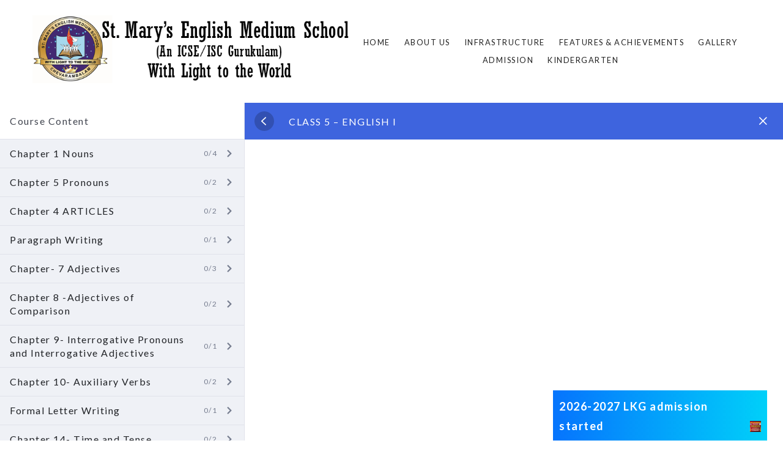

--- FILE ---
content_type: text/html; charset=UTF-8
request_url: https://stmaryscalicut.com/courses/class-5-english-i/lesson/indirect-speech/
body_size: 17501
content:
<!doctype html>
<html lang="en-US">
<head>
	<meta charset="UTF-8">
	<meta name="viewport" content="width=device-width, initial-scale=1">
	<link rel="profile" href="http://gmpg.org/xfn/11">

	<meta name='robots' content='index, follow, max-image-preview:large, max-snippet:-1, max-video-preview:-1' />

	<!-- This site is optimized with the Yoast SEO plugin v26.7 - https://yoast.com/wordpress/plugins/seo/ -->
	<title>Indirect Speech - St.Mary&#039;s English Medium School</title>
	<link rel="canonical" href="https://stmaryscalicut.com/courses/class-5-english-i/lesson/indirect-speech/" />
	<meta property="og:locale" content="en_US" />
	<meta property="og:type" content="article" />
	<meta property="og:title" content="Indirect Speech - St.Mary&#039;s English Medium School" />
	<meta property="og:url" content="https://stmaryscalicut.com/courses/class-5-english-i/lesson/indirect-speech/" />
	<meta property="og:site_name" content="St.Mary&#039;s English Medium School" />
	<meta name="twitter:card" content="summary_large_image" />
	<script type="application/ld+json" class="yoast-schema-graph">{"@context":"https://schema.org","@graph":[{"@type":"WebPage","@id":"https://stmaryscalicut.com/courses/class-5-english-i/lesson/indirect-speech/","url":"https://stmaryscalicut.com/courses/class-5-english-i/lesson/indirect-speech/","name":"Indirect Speech - St.Mary&#039;s English Medium School","isPartOf":{"@id":"https://stmaryscalicut.com/#website"},"datePublished":"2022-12-18T13:03:59+00:00","breadcrumb":{"@id":"https://stmaryscalicut.com/courses/class-5-english-i/lesson/indirect-speech/#breadcrumb"},"inLanguage":"en-US","potentialAction":[{"@type":"ReadAction","target":["https://stmaryscalicut.com/courses/class-5-english-i/lesson/indirect-speech/"]}]},{"@type":"BreadcrumbList","@id":"https://stmaryscalicut.com/courses/class-5-english-i/lesson/indirect-speech/#breadcrumb","itemListElement":[{"@type":"ListItem","position":1,"name":"Home","item":"https://stmaryscalicut.com/"},{"@type":"ListItem","position":2,"name":"Lessons","item":"https://stmaryscalicut.com/lesson/"},{"@type":"ListItem","position":3,"name":"Indirect Speech"}]},{"@type":"WebSite","@id":"https://stmaryscalicut.com/#website","url":"https://stmaryscalicut.com/","name":"St.Mary&#039;s English Medium School","description":"With Light To The World","publisher":{"@id":"https://stmaryscalicut.com/#organization"},"potentialAction":[{"@type":"SearchAction","target":{"@type":"EntryPoint","urlTemplate":"https://stmaryscalicut.com/?s={search_term_string}"},"query-input":{"@type":"PropertyValueSpecification","valueRequired":true,"valueName":"search_term_string"}}],"inLanguage":"en-US"},{"@type":"Organization","@id":"https://stmaryscalicut.com/#organization","name":"St.Mary&#039;s English Medium School","url":"https://stmaryscalicut.com/","logo":{"@type":"ImageObject","inLanguage":"en-US","@id":"https://stmaryscalicut.com/#/schema/logo/image/","url":"https://stmaryscalicut.com/wp-content/uploads/2019/11/cropped-St.-Marys-English-Medium-School-An-ICSE-ISC-Gurukulam-With-light-to-the-world.png","contentUrl":"https://stmaryscalicut.com/wp-content/uploads/2019/11/cropped-St.-Marys-English-Medium-School-An-ICSE-ISC-Gurukulam-With-light-to-the-world.png","width":700,"height":150,"caption":"St.Mary&#039;s English Medium School"},"image":{"@id":"https://stmaryscalicut.com/#/schema/logo/image/"}}]}</script>
	<!-- / Yoast SEO plugin. -->


<link rel='dns-prefetch' href='//maps.google.com' />
<link rel='dns-prefetch' href='//fonts.googleapis.com' />
<link rel="alternate" type="application/rss+xml" title="St.Mary&#039;s English Medium School &raquo; Feed" href="https://stmaryscalicut.com/feed/" />
<link rel="alternate" type="application/rss+xml" title="St.Mary&#039;s English Medium School &raquo; Comments Feed" href="https://stmaryscalicut.com/comments/feed/" />
<link rel="alternate" type="application/rss+xml" title="St.Mary&#039;s English Medium School &raquo; Indirect Speech Comments Feed" href="https://stmaryscalicut.com/courses/class-5-english-i/lesson/indirect-speech/feed/" />
<link rel="alternate" title="oEmbed (JSON)" type="application/json+oembed" href="https://stmaryscalicut.com/wp-json/oembed/1.0/embed?url=https%3A%2F%2Fstmaryscalicut.com%2Fcourses%2Fclass-5-english-i%2Flesson%2Findirect-speech%2F" />
<link rel="alternate" title="oEmbed (XML)" type="text/xml+oembed" href="https://stmaryscalicut.com/wp-json/oembed/1.0/embed?url=https%3A%2F%2Fstmaryscalicut.com%2Fcourses%2Fclass-5-english-i%2Flesson%2Findirect-speech%2F&#038;format=xml" />
<style id='wp-img-auto-sizes-contain-inline-css' type='text/css'>
img:is([sizes=auto i],[sizes^="auto," i]){contain-intrinsic-size:3000px 1500px}
/*# sourceURL=wp-img-auto-sizes-contain-inline-css */
</style>
<style id='wp-emoji-styles-inline-css' type='text/css'>

	img.wp-smiley, img.emoji {
		display: inline !important;
		border: none !important;
		box-shadow: none !important;
		height: 1em !important;
		width: 1em !important;
		margin: 0 0.07em !important;
		vertical-align: -0.1em !important;
		background: none !important;
		padding: 0 !important;
	}
/*# sourceURL=wp-emoji-styles-inline-css */
</style>
<link rel="stylesheet" href="https://stmaryscalicut.com/wp-content/cache/minify/217f3.css" media="all" />


<style id='classic-theme-styles-inline-css' type='text/css'>
.wp-block-button__link{background-color:#32373c;border-radius:9999px;box-shadow:none;color:#fff;font-size:1.125em;padding:calc(.667em + 2px) calc(1.333em + 2px);text-decoration:none}.wp-block-file__button{background:#32373c;color:#fff}.wp-block-accordion-heading{margin:0}.wp-block-accordion-heading__toggle{background-color:inherit!important;color:inherit!important}.wp-block-accordion-heading__toggle:not(:focus-visible){outline:none}.wp-block-accordion-heading__toggle:focus,.wp-block-accordion-heading__toggle:hover{background-color:inherit!important;border:none;box-shadow:none;color:inherit;padding:var(--wp--preset--spacing--20,1em) 0;text-decoration:none}.wp-block-accordion-heading__toggle:focus-visible{outline:auto;outline-offset:0}
/*# sourceURL=https://stmaryscalicut.com/wp-content/plugins/gutenberg/build/styles/block-library/classic.css */
</style>
<link rel="stylesheet" href="https://stmaryscalicut.com/wp-content/cache/minify/1ca57.css" media="all" />










<style id='global-styles-inline-css' type='text/css'>
:root{--wp--preset--aspect-ratio--square: 1;--wp--preset--aspect-ratio--4-3: 4/3;--wp--preset--aspect-ratio--3-4: 3/4;--wp--preset--aspect-ratio--3-2: 3/2;--wp--preset--aspect-ratio--2-3: 2/3;--wp--preset--aspect-ratio--16-9: 16/9;--wp--preset--aspect-ratio--9-16: 9/16;--wp--preset--color--black: #000000;--wp--preset--color--cyan-bluish-gray: #abb8c3;--wp--preset--color--white: #ffffff;--wp--preset--color--pale-pink: #f78da7;--wp--preset--color--vivid-red: #cf2e2e;--wp--preset--color--luminous-vivid-orange: #ff6900;--wp--preset--color--luminous-vivid-amber: #fcb900;--wp--preset--color--light-green-cyan: #7bdcb5;--wp--preset--color--vivid-green-cyan: #00d084;--wp--preset--color--pale-cyan-blue: #8ed1fc;--wp--preset--color--vivid-cyan-blue: #0693e3;--wp--preset--color--vivid-purple: #9b51e0;--wp--preset--color--strong-blue: #0073aa;--wp--preset--color--lighter-blue: #229fd8;--wp--preset--color--very-light-gray: #eee;--wp--preset--color--very-dark-gray: #444;--wp--preset--color--kb-palette-8: #888888;--wp--preset--gradient--vivid-cyan-blue-to-vivid-purple: linear-gradient(135deg,rgb(6,147,227) 0%,rgb(155,81,224) 100%);--wp--preset--gradient--light-green-cyan-to-vivid-green-cyan: linear-gradient(135deg,rgb(122,220,180) 0%,rgb(0,208,130) 100%);--wp--preset--gradient--luminous-vivid-amber-to-luminous-vivid-orange: linear-gradient(135deg,rgb(252,185,0) 0%,rgb(255,105,0) 100%);--wp--preset--gradient--luminous-vivid-orange-to-vivid-red: linear-gradient(135deg,rgb(255,105,0) 0%,rgb(207,46,46) 100%);--wp--preset--gradient--very-light-gray-to-cyan-bluish-gray: linear-gradient(135deg,rgb(238,238,238) 0%,rgb(169,184,195) 100%);--wp--preset--gradient--cool-to-warm-spectrum: linear-gradient(135deg,rgb(74,234,220) 0%,rgb(151,120,209) 20%,rgb(207,42,186) 40%,rgb(238,44,130) 60%,rgb(251,105,98) 80%,rgb(254,248,76) 100%);--wp--preset--gradient--blush-light-purple: linear-gradient(135deg,rgb(255,206,236) 0%,rgb(152,150,240) 100%);--wp--preset--gradient--blush-bordeaux: linear-gradient(135deg,rgb(254,205,165) 0%,rgb(254,45,45) 50%,rgb(107,0,62) 100%);--wp--preset--gradient--luminous-dusk: linear-gradient(135deg,rgb(255,203,112) 0%,rgb(199,81,192) 50%,rgb(65,88,208) 100%);--wp--preset--gradient--pale-ocean: linear-gradient(135deg,rgb(255,245,203) 0%,rgb(182,227,212) 50%,rgb(51,167,181) 100%);--wp--preset--gradient--electric-grass: linear-gradient(135deg,rgb(202,248,128) 0%,rgb(113,206,126) 100%);--wp--preset--gradient--midnight: linear-gradient(135deg,rgb(2,3,129) 0%,rgb(40,116,252) 100%);--wp--preset--font-size--small: 13px;--wp--preset--font-size--medium: 20px;--wp--preset--font-size--large: 36px;--wp--preset--font-size--x-large: 42px;--wp--preset--spacing--20: 0.44rem;--wp--preset--spacing--30: 0.67rem;--wp--preset--spacing--40: 1rem;--wp--preset--spacing--50: 1.5rem;--wp--preset--spacing--60: 2.25rem;--wp--preset--spacing--70: 3.38rem;--wp--preset--spacing--80: 5.06rem;--wp--preset--shadow--natural: 6px 6px 9px rgba(0, 0, 0, 0.2);--wp--preset--shadow--deep: 12px 12px 50px rgba(0, 0, 0, 0.4);--wp--preset--shadow--sharp: 6px 6px 0px rgba(0, 0, 0, 0.2);--wp--preset--shadow--outlined: 6px 6px 0px -3px rgb(255, 255, 255), 6px 6px rgb(0, 0, 0);--wp--preset--shadow--crisp: 6px 6px 0px rgb(0, 0, 0);}:where(.is-layout-flex){gap: 0.5em;}:where(.is-layout-grid){gap: 0.5em;}body .is-layout-flex{display: flex;}.is-layout-flex{flex-wrap: wrap;align-items: center;}.is-layout-flex > :is(*, div){margin: 0;}body .is-layout-grid{display: grid;}.is-layout-grid > :is(*, div){margin: 0;}:where(.wp-block-columns.is-layout-flex){gap: 2em;}:where(.wp-block-columns.is-layout-grid){gap: 2em;}:where(.wp-block-post-template.is-layout-flex){gap: 1.25em;}:where(.wp-block-post-template.is-layout-grid){gap: 1.25em;}.has-black-color{color: var(--wp--preset--color--black) !important;}.has-cyan-bluish-gray-color{color: var(--wp--preset--color--cyan-bluish-gray) !important;}.has-white-color{color: var(--wp--preset--color--white) !important;}.has-pale-pink-color{color: var(--wp--preset--color--pale-pink) !important;}.has-vivid-red-color{color: var(--wp--preset--color--vivid-red) !important;}.has-luminous-vivid-orange-color{color: var(--wp--preset--color--luminous-vivid-orange) !important;}.has-luminous-vivid-amber-color{color: var(--wp--preset--color--luminous-vivid-amber) !important;}.has-light-green-cyan-color{color: var(--wp--preset--color--light-green-cyan) !important;}.has-vivid-green-cyan-color{color: var(--wp--preset--color--vivid-green-cyan) !important;}.has-pale-cyan-blue-color{color: var(--wp--preset--color--pale-cyan-blue) !important;}.has-vivid-cyan-blue-color{color: var(--wp--preset--color--vivid-cyan-blue) !important;}.has-vivid-purple-color{color: var(--wp--preset--color--vivid-purple) !important;}.has-black-background-color{background-color: var(--wp--preset--color--black) !important;}.has-cyan-bluish-gray-background-color{background-color: var(--wp--preset--color--cyan-bluish-gray) !important;}.has-white-background-color{background-color: var(--wp--preset--color--white) !important;}.has-pale-pink-background-color{background-color: var(--wp--preset--color--pale-pink) !important;}.has-vivid-red-background-color{background-color: var(--wp--preset--color--vivid-red) !important;}.has-luminous-vivid-orange-background-color{background-color: var(--wp--preset--color--luminous-vivid-orange) !important;}.has-luminous-vivid-amber-background-color{background-color: var(--wp--preset--color--luminous-vivid-amber) !important;}.has-light-green-cyan-background-color{background-color: var(--wp--preset--color--light-green-cyan) !important;}.has-vivid-green-cyan-background-color{background-color: var(--wp--preset--color--vivid-green-cyan) !important;}.has-pale-cyan-blue-background-color{background-color: var(--wp--preset--color--pale-cyan-blue) !important;}.has-vivid-cyan-blue-background-color{background-color: var(--wp--preset--color--vivid-cyan-blue) !important;}.has-vivid-purple-background-color{background-color: var(--wp--preset--color--vivid-purple) !important;}.has-black-border-color{border-color: var(--wp--preset--color--black) !important;}.has-cyan-bluish-gray-border-color{border-color: var(--wp--preset--color--cyan-bluish-gray) !important;}.has-white-border-color{border-color: var(--wp--preset--color--white) !important;}.has-pale-pink-border-color{border-color: var(--wp--preset--color--pale-pink) !important;}.has-vivid-red-border-color{border-color: var(--wp--preset--color--vivid-red) !important;}.has-luminous-vivid-orange-border-color{border-color: var(--wp--preset--color--luminous-vivid-orange) !important;}.has-luminous-vivid-amber-border-color{border-color: var(--wp--preset--color--luminous-vivid-amber) !important;}.has-light-green-cyan-border-color{border-color: var(--wp--preset--color--light-green-cyan) !important;}.has-vivid-green-cyan-border-color{border-color: var(--wp--preset--color--vivid-green-cyan) !important;}.has-pale-cyan-blue-border-color{border-color: var(--wp--preset--color--pale-cyan-blue) !important;}.has-vivid-cyan-blue-border-color{border-color: var(--wp--preset--color--vivid-cyan-blue) !important;}.has-vivid-purple-border-color{border-color: var(--wp--preset--color--vivid-purple) !important;}.has-vivid-cyan-blue-to-vivid-purple-gradient-background{background: var(--wp--preset--gradient--vivid-cyan-blue-to-vivid-purple) !important;}.has-light-green-cyan-to-vivid-green-cyan-gradient-background{background: var(--wp--preset--gradient--light-green-cyan-to-vivid-green-cyan) !important;}.has-luminous-vivid-amber-to-luminous-vivid-orange-gradient-background{background: var(--wp--preset--gradient--luminous-vivid-amber-to-luminous-vivid-orange) !important;}.has-luminous-vivid-orange-to-vivid-red-gradient-background{background: var(--wp--preset--gradient--luminous-vivid-orange-to-vivid-red) !important;}.has-very-light-gray-to-cyan-bluish-gray-gradient-background{background: var(--wp--preset--gradient--very-light-gray-to-cyan-bluish-gray) !important;}.has-cool-to-warm-spectrum-gradient-background{background: var(--wp--preset--gradient--cool-to-warm-spectrum) !important;}.has-blush-light-purple-gradient-background{background: var(--wp--preset--gradient--blush-light-purple) !important;}.has-blush-bordeaux-gradient-background{background: var(--wp--preset--gradient--blush-bordeaux) !important;}.has-luminous-dusk-gradient-background{background: var(--wp--preset--gradient--luminous-dusk) !important;}.has-pale-ocean-gradient-background{background: var(--wp--preset--gradient--pale-ocean) !important;}.has-electric-grass-gradient-background{background: var(--wp--preset--gradient--electric-grass) !important;}.has-midnight-gradient-background{background: var(--wp--preset--gradient--midnight) !important;}.has-small-font-size{font-size: var(--wp--preset--font-size--small) !important;}.has-medium-font-size{font-size: var(--wp--preset--font-size--medium) !important;}.has-large-font-size{font-size: var(--wp--preset--font-size--large) !important;}.has-x-large-font-size{font-size: var(--wp--preset--font-size--x-large) !important;}
:where(.wp-block-columns.is-layout-flex){gap: 2em;}:where(.wp-block-columns.is-layout-grid){gap: 2em;}
:root :where(.wp-block-pullquote){font-size: 1.5em;line-height: 1.6;}
:where(.wp-block-post-template.is-layout-flex){gap: 1.25em;}:where(.wp-block-post-template.is-layout-grid){gap: 1.25em;}
:where(.wp-block-term-template.is-layout-flex){gap: 1.25em;}:where(.wp-block-term-template.is-layout-grid){gap: 1.25em;}
/*# sourceURL=global-styles-inline-css */
</style>
<link rel="stylesheet" href="https://stmaryscalicut.com/wp-content/cache/minify/c4fc2.css" media="all" />




<style id='tutor-frontend-inline-css' type='text/css'>
.mce-notification.mce-notification-error{display: none !important;}
:root{--tutor-color-primary:#3e64de;--tutor-color-primary-rgb:62, 100, 222;--tutor-color-primary-hover:#395bca;--tutor-color-primary-hover-rgb:57, 91, 202;--tutor-body-color:#212327;--tutor-body-color-rgb:33, 35, 39;--tutor-border-color:#cdcfd5;--tutor-border-color-rgb:205, 207, 213;--tutor-color-gray:#e3e5eb;--tutor-color-gray-rgb:227, 229, 235;}
/*# sourceURL=tutor-frontend-inline-css */
</style>
<link rel="stylesheet" href="https://stmaryscalicut.com/wp-content/cache/minify/fa1d3.css" media="all" />





<link rel='stylesheet' id='gutenbergtheme-fonts-css' href='https://fonts.googleapis.com/css?family=Lato%3A300%2C400%2C400italic%2C500%2C700%2C700italic%2C900&#038;subset=latin%2Clatin-ext&#038;ver=6.9' type='text/css' media='all' />
<link rel="stylesheet" href="https://stmaryscalicut.com/wp-content/cache/minify/0907c.css" media="all" />


<style id='kadence-blocks-global-variables-inline-css' type='text/css'>
:root {--global-kb-font-size-sm:clamp(0.8rem, 0.73rem + 0.217vw, 0.9rem);--global-kb-font-size-md:clamp(1.1rem, 0.995rem + 0.326vw, 1.25rem);--global-kb-font-size-lg:clamp(1.75rem, 1.576rem + 0.543vw, 2rem);--global-kb-font-size-xl:clamp(2.25rem, 1.728rem + 1.63vw, 3rem);--global-kb-font-size-xxl:clamp(2.5rem, 1.456rem + 3.26vw, 4rem);--global-kb-font-size-xxxl:clamp(2.75rem, 0.489rem + 7.065vw, 6rem);}:root {--global-palette1: #3182CE;--global-palette2: #2B6CB0;--global-palette3: #1A202C;--global-palette4: #2D3748;--global-palette5: #4A5568;--global-palette6: #718096;--global-palette7: #EDF2F7;--global-palette8: #F7FAFC;--global-palette9: #ffffff;}
/*# sourceURL=kadence-blocks-global-variables-inline-css */
</style>
<link rel="stylesheet" href="https://stmaryscalicut.com/wp-content/cache/minify/95489.css" media="all" />




<style id="kadence_blocks_palette_css">:root .has-kb-palette-8-color{color:#888888}:root .has-kb-palette-8-background-color{background-color:#888888}</style><!--n2css--><!--n2js--><script src="https://stmaryscalicut.com/wp-content/cache/minify/818c0.js"></script>


<script type="text/javascript" src="https://maps.google.com/maps/api/js?key&amp;libraries=places&amp;language=en&amp;region=US&amp;callback=Function.prototype&amp;ver=6.9" id="wp-gmap-api-js"></script>
<script type="text/javascript" id="wp-gmap-api-js-after">
/* <![CDATA[ */
/* <![CDATA[ */

var wgm_status = {"l_api":"always","p_api":"N","i_p":false,"d_f_s_c":"N","d_s_v":"N","d_z_c":"N","d_p_c":"N","d_m_t_c":"N","d_m_w_z":"N","d_m_d":"N","d_m_d_c_z":"N","e_d_f_a_c":"N"};
/* ]]]]><![CDATA[> */
//# sourceURL=wp-gmap-api-js-after
/* ]]> */
</script>
<script src="https://stmaryscalicut.com/wp-content/cache/minify/b3a63.js"></script>






<script type="text/javascript" id="tutor-elementor-js-js-extra">
/* <![CDATA[ */
var tutorElementorData = {"is_sidebar_sticky":""};
//# sourceURL=tutor-elementor-js-js-extra
/* ]]> */
</script>
<script type="text/javascript" id="tutor-elementor-js-js-before">
/* <![CDATA[ */
const etlmsUtility = {"is_editor_mode":false}
//# sourceURL=tutor-elementor-js-js-before
/* ]]> */
</script>
<script src="https://stmaryscalicut.com/wp-content/cache/minify/2d2d1.js"></script>

<link rel="https://api.w.org/" href="https://stmaryscalicut.com/wp-json/" /><link rel="EditURI" type="application/rsd+xml" title="RSD" href="https://stmaryscalicut.com/xmlrpc.php?rsd" />
<meta name="generator" content="WordPress 6.9" />
<meta name="generator" content="TutorLMS 3.9.4" />
<link rel='shortlink' href='https://stmaryscalicut.com/?p=11064' />
<meta name="generator" content="Redux 4.5.9" /><style>
		#category-posts-2-internal ul {padding: 0;}
#category-posts-2-internal .cat-post-item img {max-width: initial; max-height: initial; margin: initial;}
#category-posts-2-internal .cat-post-author {margin-bottom: 0;}
#category-posts-2-internal .cat-post-thumbnail {margin: 5px 10px 5px 0;}
#category-posts-2-internal .cat-post-item:before {content: ""; clear: both;}
#category-posts-2-internal .cat-post-excerpt-more {display: inline-block;}
#category-posts-2-internal .cat-post-item {list-style: none; margin: 3px 0 10px; padding: 3px 0;}
#category-posts-2-internal .cat-post-current .cat-post-title {font-weight: bold; text-transform: uppercase;}
#category-posts-2-internal [class*=cat-post-tax] {font-size: 0.85em;}
#category-posts-2-internal [class*=cat-post-tax] * {display:inline-block;}
#category-posts-2-internal .cat-post-item:after {content: ""; display: table;	clear: both;}
#category-posts-2-internal .cat-post-item .cat-post-title {overflow: hidden;text-overflow: ellipsis;white-space: initial;display: -webkit-box;-webkit-line-clamp: 2;-webkit-box-orient: vertical;padding-bottom: 0 !important;}
#category-posts-2-internal .cpwp-wrap-text p {display: inline;}
#category-posts-2-internal .cat-post-item .cpwp-wrap-text {overflow: hidden;text-overflow: ellipsis;white-space: initial;display: -webkit-box;-webkit-line-clamp: 0;-webkit-box-orient: vertical;padding-bottom: 0 !important;}
#category-posts-2-internal p.cpwp-excerpt-text {min-width: 120px;}
#category-posts-2-internal .cat-post-item:after {content: ""; display: table;	clear: both;}
#category-posts-2-internal .cat-post-thumbnail {display:block; float:left; margin:5px 10px 5px 0;}
#category-posts-2-internal .cat-post-crop {overflow:hidden;display:block;}
#category-posts-2-internal p {margin:5px 0 0 0}
#category-posts-2-internal li > div {margin:5px 0 0 0; clear:both;}
#category-posts-2-internal .dashicons {vertical-align:middle;}
#category-posts-2-internal .cat-post-thumbnail .cat-post-crop img {height: 150px;}
#category-posts-2-internal .cat-post-thumbnail .cat-post-crop img {width: 150px;}
#category-posts-2-internal .cat-post-thumbnail .cat-post-crop img {object-fit: cover; max-width: 100%; display: block;}
#category-posts-2-internal .cat-post-thumbnail .cat-post-crop-not-supported img {width: 100%;}
#category-posts-2-internal .cat-post-thumbnail {max-width:100%;}
#category-posts-2-internal .cat-post-item img {margin: initial;}
</style>
		<style type="text/css">
.sticky-popup .popup-header {
    	background-color: #0674fd;
		background-image: -webkit-gradient(linear, left top, right top, from(#0674fd), to(#00d0f9));
		background-image: -webkit-linear-gradient(left, #0674fd, #00d0f9);
		border: none;
        }

.popup-title {
    color: #ffffff;
        }

.popup-image {
    border: none;
        }


</style>
<style>
						</style>

<meta name="generator" content="Elementor 3.34.0; features: e_font_icon_svg, additional_custom_breakpoints; settings: css_print_method-external, google_font-enabled, font_display-auto">
			<style>
				.e-con.e-parent:nth-of-type(n+4):not(.e-lazyloaded):not(.e-no-lazyload),
				.e-con.e-parent:nth-of-type(n+4):not(.e-lazyloaded):not(.e-no-lazyload) * {
					background-image: none !important;
				}
				@media screen and (max-height: 1024px) {
					.e-con.e-parent:nth-of-type(n+3):not(.e-lazyloaded):not(.e-no-lazyload),
					.e-con.e-parent:nth-of-type(n+3):not(.e-lazyloaded):not(.e-no-lazyload) * {
						background-image: none !important;
					}
				}
				@media screen and (max-height: 640px) {
					.e-con.e-parent:nth-of-type(n+2):not(.e-lazyloaded):not(.e-no-lazyload),
					.e-con.e-parent:nth-of-type(n+2):not(.e-lazyloaded):not(.e-no-lazyload) * {
						background-image: none !important;
					}
				}
			</style>
					<style type="text/css">
					.site-title,
			.site-description {
				position: absolute;
				clip: rect(1px, 1px, 1px, 1px);
			}
				</style>
		<link rel="icon" href="https://stmaryscalicut.com/wp-content/uploads/2019/11/cropped-St.-Marys-English-Medium-School-Calicut-Favicon-32x32.png" sizes="32x32" />
<link rel="icon" href="https://stmaryscalicut.com/wp-content/uploads/2019/11/cropped-St.-Marys-English-Medium-School-Calicut-Favicon-192x192.png" sizes="192x192" />
<link rel="apple-touch-icon" href="https://stmaryscalicut.com/wp-content/uploads/2019/11/cropped-St.-Marys-English-Medium-School-Calicut-Favicon-180x180.png" />
<meta name="msapplication-TileImage" content="https://stmaryscalicut.com/wp-content/uploads/2019/11/cropped-St.-Marys-English-Medium-School-Calicut-Favicon-270x270.png" />
	
</head>

<body class="wp-singular lesson-template-default single single-lesson postid-11064 wp-custom-logo wp-embed-responsive wp-theme-GutenbergStarterThemePremium tutor-lms tutor-frontend elementor-default elementor-kit-3537">
<div id="page" class="site">
	<a class="skip-link screen-reader-text" href="#primary">Skip to content</a>
		<header id="masthead" class="site-header">
			<div class="header-inner">
				<div class="site-branding">
					
					<a href="https://stmaryscalicut.com/" class="custom-logo-link" rel="home"><img width="700" height="150" src="https://stmaryscalicut.com/wp-content/uploads/2019/11/cropped-St.-Marys-English-Medium-School-An-ICSE-ISC-Gurukulam-With-light-to-the-world.png" class="custom-logo" alt="St.Mary&#039;s English Medium School" decoding="async" srcset="https://stmaryscalicut.com/wp-content/uploads/2019/11/cropped-St.-Marys-English-Medium-School-An-ICSE-ISC-Gurukulam-With-light-to-the-world.png 700w, https://stmaryscalicut.com/wp-content/uploads/2019/11/cropped-St.-Marys-English-Medium-School-An-ICSE-ISC-Gurukulam-With-light-to-the-world-300x64.png 300w" sizes="(max-width: 700px) 100vw, 700px" /></a>						<p class="site-title"><a href="https://stmaryscalicut.com/" rel="home">St.Mary&#039;s English Medium School</a></p>
										<div id="primary-menu-triger" class="toggle-menu">
						<span></span>
					</div>
				</div><!-- .site-branding -->
			
				 
					<nav id="site-navigation" class="main-navigation">
							
									<div class="menu-menu1-container"><ul id="primary-menu" class="menu"><li id="menu-item-11856" class="menu-item menu-item-type-post_type menu-item-object-page menu-item-home menu-item-11856"><a href="https://stmaryscalicut.com/" onClick="return true">Home</a></li>
<li id="menu-item-1427" class="menu-item menu-item-type-custom menu-item-object-custom menu-item-has-children menu-item-1427"><a onClick="return true">About Us</a>
<ul class="sub-menu">
	<li id="menu-item-88" class="menu-item menu-item-type-post_type menu-item-object-page menu-item-has-children menu-item-88"><a href="https://stmaryscalicut.com/history/" onClick="return true">HISTORY</a>
	<ul class="sub-menu">
		<li id="menu-item-4053" class="menu-item menu-item-type-post_type menu-item-object-page menu-item-4053"><a href="https://stmaryscalicut.com/our-memorable-moments/" onClick="return true">OUR MEMORABLE MOMENTS</a></li>
		<li id="menu-item-11588" class="menu-item menu-item-type-post_type menu-item-object-page menu-item-11588"><a href="https://stmaryscalicut.com/silver-jubilee-souvenir-st-marys-english-medium-school/" onClick="return true">SILVER JUBILEE SOUVENIR</a></li>
	</ul>
</li>
	<li id="menu-item-410" class="menu-item menu-item-type-post_type menu-item-object-page menu-item-410"><a href="https://stmaryscalicut.com/principals-message/" onClick="return true">PRINCIPALS MESSAGE</a></li>
	<li id="menu-item-85" class="menu-item menu-item-type-post_type menu-item-object-page menu-item-has-children menu-item-85"><a href="https://stmaryscalicut.com/formal-pricipals/" onClick="return true">OUR ADMINISTRATORS</a>
	<ul class="sub-menu">
		<li id="menu-item-4066" class="menu-item menu-item-type-post_type menu-item-object-page menu-item-4066"><a href="https://stmaryscalicut.com/former-principals/" onClick="return true">FORMER PRINCIPALS</a></li>
		<li id="menu-item-4065" class="menu-item menu-item-type-post_type menu-item-object-page menu-item-4065"><a href="https://stmaryscalicut.com/former-managers/" onClick="return true">FORMER MANAGERS</a></li>
		<li id="menu-item-4064" class="menu-item menu-item-type-post_type menu-item-object-page menu-item-4064"><a href="https://stmaryscalicut.com/former-administrative-teams/" onClick="return true">FORMER ADMINISTRATIVE TEAM</a></li>
	</ul>
</li>
	<li id="menu-item-1061" class="menu-item menu-item-type-post_type menu-item-object-page menu-item-1061"><a href="https://stmaryscalicut.com/our-inspiration-our-motto/" onClick="return true">OUR INSPIRATION &#038; OUR MOTTO</a></li>
	<li id="menu-item-84" class="menu-item menu-item-type-post_type menu-item-object-page menu-item-84"><a href="https://stmaryscalicut.com/sjc-vision-mission/" onClick="return true">Mission, Vision &#038; Values</a></li>
	<li id="menu-item-11912" class="menu-item menu-item-type-post_type menu-item-object-page menu-item-11912"><a href="https://stmaryscalicut.com/school-emblem/" onClick="return true">School Emblem</a></li>
	<li id="menu-item-1498" class="menu-item menu-item-type-custom menu-item-object-custom menu-item-has-children menu-item-1498"><a onClick="return true">Team</a>
	<ul class="sub-menu">
		<li id="menu-item-269" class="menu-item menu-item-type-post_type menu-item-object-page menu-item-269"><a href="https://stmaryscalicut.com/management/" onClick="return true">MANAGEMENT</a></li>
		<li id="menu-item-268" class="menu-item menu-item-type-post_type menu-item-object-page menu-item-268"><a href="https://stmaryscalicut.com/teachers/" onClick="return true">FACULTY</a></li>
		<li id="menu-item-1554" class="menu-item menu-item-type-post_type menu-item-object-page menu-item-1554"><a href="https://stmaryscalicut.com/pta/" onClick="return true">PTA</a></li>
	</ul>
</li>
</ul>
</li>
<li id="menu-item-1555" class="menu-item menu-item-type-custom menu-item-object-custom menu-item-has-children menu-item-1555"><a onClick="return true">Infrastructure</a>
<ul class="sub-menu">
	<li id="menu-item-201" class="menu-item menu-item-type-post_type menu-item-object-page menu-item-201"><a href="https://stmaryscalicut.com/labs/" onClick="return true">LABORATORIES</a></li>
	<li id="menu-item-200" class="menu-item menu-item-type-post_type menu-item-object-page menu-item-200"><a href="https://stmaryscalicut.com/digital-classroom/" onClick="return true">DIGITAL CLASSROOM</a></li>
	<li id="menu-item-199" class="menu-item menu-item-type-post_type menu-item-object-page menu-item-199"><a href="https://stmaryscalicut.com/library/" onClick="return true">LIBRARY</a></li>
	<li id="menu-item-197" class="menu-item menu-item-type-post_type menu-item-object-page menu-item-197"><a href="https://stmaryscalicut.com/auditorium/" onClick="return true">OPEN AUDITORIUM,SEMINAR HALLS &#038; SILVER             JUBILEE MEMORIALS</a></li>
	<li id="menu-item-196" class="menu-item menu-item-type-post_type menu-item-object-page menu-item-196"><a href="https://stmaryscalicut.com/confrence-hall/" onClick="return true">CONFERENCE HALL</a></li>
	<li id="menu-item-195" class="menu-item menu-item-type-post_type menu-item-object-page menu-item-195"><a href="https://stmaryscalicut.com/counselling-room/" onClick="return true">COUNSELLING ROOM</a></li>
	<li id="menu-item-194" class="menu-item menu-item-type-post_type menu-item-object-page menu-item-194"><a href="https://stmaryscalicut.com/prayer-hall/" onClick="return true">PRAYER HALL</a></li>
	<li id="menu-item-193" class="menu-item menu-item-type-post_type menu-item-object-page menu-item-193"><a href="https://stmaryscalicut.com/get-well-room/" onClick="return true">INFIRMARY</a></li>
	<li id="menu-item-12300" class="menu-item menu-item-type-post_type menu-item-object-page menu-item-12300"><a href="https://stmaryscalicut.com/pre-kg-2/" onClick="return true">KIDS PARK</a></li>
</ul>
</li>
<li id="menu-item-1553" class="menu-item menu-item-type-custom menu-item-object-custom menu-item-has-children menu-item-1553"><a onClick="return true">FEATURES &#038; ACHIEVEMENTS</a>
<ul class="sub-menu">
	<li id="menu-item-3894" class="menu-item menu-item-type-custom menu-item-object-custom menu-item-3894"><a href="http://stmaryscalicut.com/online-learning" onClick="return true">Online Class</a></li>
	<li id="menu-item-1122" class="menu-item menu-item-type-post_type menu-item-object-page menu-item-1122"><a href="https://stmaryscalicut.com/curriculum/" onClick="return true">CURRICULUM</a></li>
	<li id="menu-item-1172" class="menu-item menu-item-type-post_type menu-item-object-page menu-item-1172"><a href="https://stmaryscalicut.com/extra-curricular-activities/" onClick="return true">EXTRA-CURRICULAR ACTIVITIES</a></li>
	<li id="menu-item-253" class="menu-item menu-item-type-post_type menu-item-object-page menu-item-253"><a href="https://stmaryscalicut.com/spiritual-formation/" onClick="return true">SPIRITUAL FORMATION</a></li>
	<li id="menu-item-261" class="menu-item menu-item-type-post_type menu-item-object-page menu-item-261"><a href="https://stmaryscalicut.com/uniform/" onClick="return true">Uniform &#038; House system</a></li>
	<li id="menu-item-83" class="menu-item menu-item-type-post_type menu-item-object-page menu-item-83"><a href="https://stmaryscalicut.com/school-values/" onClick="return true">MARIAN ETIQUETTES</a></li>
	<li id="menu-item-1895" class="menu-item menu-item-type-custom menu-item-object-custom menu-item-has-children menu-item-1895"><a onClick="return true">Students Corner</a>
	<ul class="sub-menu">
		<li id="menu-item-2157" class="menu-item menu-item-type-custom menu-item-object-custom menu-item-has-children menu-item-2157"><a onClick="return true">Outstanding Accolades by CISCE</a>
		<ul class="sub-menu">
			<li id="menu-item-2046" class="menu-item menu-item-type-taxonomy menu-item-object-category menu-item-2046"><a href="https://stmaryscalicut.com/category/students-corner/students-achievements-council/academics/" onClick="return true">Academics</a></li>
			<li id="menu-item-2047" class="menu-item menu-item-type-taxonomy menu-item-object-category menu-item-2047"><a href="https://stmaryscalicut.com/category/students-corner/students-achievements-council/arts/" onClick="return true">Arts</a></li>
			<li id="menu-item-2048" class="menu-item menu-item-type-taxonomy menu-item-object-category menu-item-2048"><a href="https://stmaryscalicut.com/category/students-corner/students-achievements-council/sports/" onClick="return true">Sports</a></li>
		</ul>
</li>
		<li id="menu-item-1904" class="menu-item menu-item-type-post_type menu-item-object-page menu-item-1904"><a href="https://stmaryscalicut.com/proud-moments-of-st-marys/" onClick="return true">Proud Moments of St. Mary&#8217;s</a></li>
		<li id="menu-item-447" class="menu-item menu-item-type-post_type menu-item-object-page menu-item-447"><a href="https://stmaryscalicut.com/school-cabinet/" onClick="return true">SCHOOL CABINET</a></li>
		<li id="menu-item-256" class="menu-item menu-item-type-post_type menu-item-object-page menu-item-256"><a href="https://stmaryscalicut.com/daily-assembly/" onClick="return true">DAILY ASSEMBLY</a></li>
		<li id="menu-item-4997" class="menu-item menu-item-type-post_type menu-item-object-page menu-item-4997"><a href="https://stmaryscalicut.com/orientation-4/" onClick="return true">Orientation</a></li>
		<li id="menu-item-4996" class="menu-item menu-item-type-post_type menu-item-object-page menu-item-4996"><a href="https://stmaryscalicut.com/marian-social-service-program/" onClick="return true">Marian Social Service Program (MSP)</a></li>
		<li id="menu-item-4995" class="menu-item menu-item-type-post_type menu-item-object-page menu-item-4995"><a href="https://stmaryscalicut.com/inter-school-quiz-debate/" onClick="return true">Inter-School Quiz Debate</a></li>
		<li id="menu-item-2069" class="menu-item menu-item-type-post_type menu-item-object-page menu-item-2069"><a href="https://stmaryscalicut.com/tour/" onClick="return true">TOUR</a></li>
		<li id="menu-item-39" class="menu-item menu-item-type-post_type menu-item-object-page menu-item-39"><a href="https://stmaryscalicut.com/alumni/" onClick="return true">ALUMNI</a></li>
		<li id="menu-item-2502" class="menu-item menu-item-type-post_type menu-item-object-page menu-item-2502"><a href="https://stmaryscalicut.com/editorial-team/" onClick="return true">Editorial Team</a></li>
		<li id="menu-item-1913" class="menu-item menu-item-type-custom menu-item-object-custom menu-item-1913"><a href="http://stmaryscalicut.com/students-blog/" onClick="return true">Students Blog</a></li>
		<li id="menu-item-1911" class="menu-item menu-item-type-custom menu-item-object-custom menu-item-has-children menu-item-1911"><a href="http://stmaryscalicut.com/teachers-blog-2/" onClick="return true">Teachers Blog</a>
		<ul class="sub-menu">
			<li id="menu-item-2495" class="menu-item menu-item-type-post_type menu-item-object-page menu-item-2495"><a href="https://stmaryscalicut.com/cpd-programmes/" onClick="return true">CPD Programmes</a></li>
		</ul>
</li>
	</ul>
</li>
</ul>
</li>
<li id="menu-item-2256" class="menu-item menu-item-type-custom menu-item-object-custom menu-item-has-children menu-item-2256"><a onClick="return true">Gallery</a>
<ul class="sub-menu">
	<li id="menu-item-140" class="menu-item menu-item-type-post_type menu-item-object-page menu-item-140"><a href="https://stmaryscalicut.com/image-gallery/" onClick="return true">IMAGE GALLERY</a></li>
	<li id="menu-item-139" class="menu-item menu-item-type-post_type menu-item-object-page menu-item-139"><a href="https://stmaryscalicut.com/video-gallery/" onClick="return true">VIDEO GALLERY</a></li>
</ul>
</li>
<li id="menu-item-41" class="menu-item menu-item-type-post_type menu-item-object-page menu-item-has-children menu-item-41"><a href="https://stmaryscalicut.com/admission/" onClick="return true">ADMISSION</a>
<ul class="sub-menu">
	<li id="menu-item-138" class="menu-item menu-item-type-post_type menu-item-object-page menu-item-138"><a href="https://stmaryscalicut.com/downloads/" onClick="return true">DOWNLOADS</a></li>
</ul>
</li>
<li id="menu-item-13007" class="menu-item menu-item-type-custom menu-item-object-custom menu-item-13007"><a href="https://kg.stmaryscalicut.com/" onClick="return true">Kindergarten</a></li>
</ul></div> 
					
											
				</nav><!-- #site-navigation -->

			</div>
			
			<div class="header-bg">
				
			</div>
		
		</header><!-- #masthead -->
			
		 
		
<div class="tutor-course-single-content-wrapper">
	<div class="tutor-course-single-sidebar-wrapper tutor-lesson-sidebar">
		
<div class="tutor-course-single-sidebar-title tutor-d-flex tutor-justify-between">
	<span class="tutor-fs-6 tutor-fw-medium tutor-color-secondary">Course Content</span>
	<span class="tutor-d-block tutor-d-xl-none">
		<a href="#" class="tutor-iconic-btn" tutor-hide-course-single-sidebar>
			<span class="tutor-icon-times"></span>
		</a>
	</span>
</div>

		<div class="tutor-course-topic tutor-course-topic-10998">
			<div class="tutor-accordion-item-header">
				<div class="tutor-row tutor-gx-1">
					<div class="tutor-col">
						<div class="tutor-course-topic-title">
							Chapter 1 Nouns																												</div>
					</div>

					<div class="tutor-col-auto tutor-align-self-center">
													<div class="tutor-course-topic-summary tutor-pl-8">
								0/4							</div>
											</div>
				</div>
			</div>

			<div class="tutor-accordion-item-body tutor-display-none">
																<div class="tutor-course-topic-item tutor-course-topic-item-lesson">
							<a href="https://stmaryscalicut.com/courses/class-5-english-i/lesson/module-1-types-of-nouns/" data-lesson-id="10999">
								<div class="tutor-d-flex tutor-mr-32">
									<span class="tutor-course-topic-item-icon tutor-icon-brand-youtube-bold tutor-mr-8 tutor-mt-2"></span>									<span class="tutor-course-topic-item-title tutor-fs-7 tutor-fw-medium">
										Module 1 &#8211; Types of nouns									</span>
								</div>

								<div class="tutor-d-flex tutor-ml-auto tutor-flex-shrink-0">
									<span class='tutor-course-topic-item-duration tutor-fs-7 tutor-fw-medium tutor-color-muted tutor-mr-8'>00:00</span><input type='checkbox' class='tutor-form-check-input tutor-form-check-circle' disabled readonly />								</div>
							</a>
						</div>
																		<div class="tutor-course-topic-item tutor-course-topic-item-lesson">
							<a href="https://stmaryscalicut.com/courses/class-5-english-i/lesson/module-2-formation-of-adverbs/" data-lesson-id="11000">
								<div class="tutor-d-flex tutor-mr-32">
									<span class="tutor-course-topic-item-icon tutor-icon-brand-youtube-bold tutor-mr-8 tutor-mt-2"></span>									<span class="tutor-course-topic-item-title tutor-fs-7 tutor-fw-medium">
										Module 2 &#8211; Formation of Adverbs									</span>
								</div>

								<div class="tutor-d-flex tutor-ml-auto tutor-flex-shrink-0">
									<span class='tutor-course-topic-item-duration tutor-fs-7 tutor-fw-medium tutor-color-muted tutor-mr-8'>00:00</span><input type='checkbox' class='tutor-form-check-input tutor-form-check-circle' disabled readonly />								</div>
							</a>
						</div>
																		<div class="tutor-course-topic-item tutor-course-topic-item-lesson">
							<a href="https://stmaryscalicut.com/courses/class-5-english-i/lesson/module-3-homework-answers/" data-lesson-id="11001">
								<div class="tutor-d-flex tutor-mr-32">
									<span class="tutor-course-topic-item-icon tutor-icon-brand-youtube-bold tutor-mr-8 tutor-mt-2"></span>									<span class="tutor-course-topic-item-title tutor-fs-7 tutor-fw-medium">
										Module 3 &#8211; Homework- Answers									</span>
								</div>

								<div class="tutor-d-flex tutor-ml-auto tutor-flex-shrink-0">
									<span class='tutor-course-topic-item-duration tutor-fs-7 tutor-fw-medium tutor-color-muted tutor-mr-8'>00:00</span><input type='checkbox' class='tutor-form-check-input tutor-form-check-circle' disabled readonly />								</div>
							</a>
						</div>
																		<div class="tutor-course-topic-item tutor-course-topic-item-lesson">
							<a href="https://stmaryscalicut.com/courses/class-5-english-i/lesson/module-4-126/" data-lesson-id="11002">
								<div class="tutor-d-flex tutor-mr-32">
									<span class="tutor-course-topic-item-icon tutor-icon-brand-youtube-bold tutor-mr-8 tutor-mt-2"></span>									<span class="tutor-course-topic-item-title tutor-fs-7 tutor-fw-medium">
										Module 4									</span>
								</div>

								<div class="tutor-d-flex tutor-ml-auto tutor-flex-shrink-0">
									<span class='tutor-course-topic-item-duration tutor-fs-7 tutor-fw-medium tutor-color-muted tutor-mr-8'>00:00</span><input type='checkbox' class='tutor-form-check-input tutor-form-check-circle' disabled readonly />								</div>
							</a>
						</div>
									</div>
		</div>
				<div class="tutor-course-topic tutor-course-topic-11003">
			<div class="tutor-accordion-item-header">
				<div class="tutor-row tutor-gx-1">
					<div class="tutor-col">
						<div class="tutor-course-topic-title">
							Chapter 5 Pronouns																												</div>
					</div>

					<div class="tutor-col-auto tutor-align-self-center">
													<div class="tutor-course-topic-summary tutor-pl-8">
								0/2							</div>
											</div>
				</div>
			</div>

			<div class="tutor-accordion-item-body tutor-display-none">
																<div class="tutor-course-topic-item tutor-course-topic-item-lesson">
							<a href="https://stmaryscalicut.com/courses/class-5-english-i/lesson/possessive-and-demonstrative-pronouns/" data-lesson-id="11004">
								<div class="tutor-d-flex tutor-mr-32">
									<span class="tutor-course-topic-item-icon tutor-icon-brand-youtube-bold tutor-mr-8 tutor-mt-2"></span>									<span class="tutor-course-topic-item-title tutor-fs-7 tutor-fw-medium">
										Possessive and Demonstrative pronouns									</span>
								</div>

								<div class="tutor-d-flex tutor-ml-auto tutor-flex-shrink-0">
									<span class='tutor-course-topic-item-duration tutor-fs-7 tutor-fw-medium tutor-color-muted tutor-mr-8'>00:00</span><input type='checkbox' class='tutor-form-check-input tutor-form-check-circle' disabled readonly />								</div>
							</a>
						</div>
																		<div class="tutor-course-topic-item tutor-course-topic-item-lesson">
							<a href="https://stmaryscalicut.com/courses/class-5-english-i/lesson/part-2-225/" data-lesson-id="11005">
								<div class="tutor-d-flex tutor-mr-32">
									<span class="tutor-course-topic-item-icon tutor-icon-brand-youtube-bold tutor-mr-8 tutor-mt-2"></span>									<span class="tutor-course-topic-item-title tutor-fs-7 tutor-fw-medium">
										Part 2									</span>
								</div>

								<div class="tutor-d-flex tutor-ml-auto tutor-flex-shrink-0">
									<span class='tutor-course-topic-item-duration tutor-fs-7 tutor-fw-medium tutor-color-muted tutor-mr-8'>00:00</span><input type='checkbox' class='tutor-form-check-input tutor-form-check-circle' disabled readonly />								</div>
							</a>
						</div>
									</div>
		</div>
				<div class="tutor-course-topic tutor-course-topic-11006">
			<div class="tutor-accordion-item-header">
				<div class="tutor-row tutor-gx-1">
					<div class="tutor-col">
						<div class="tutor-course-topic-title">
							Chapter 4 ARTICLES																												</div>
					</div>

					<div class="tutor-col-auto tutor-align-self-center">
													<div class="tutor-course-topic-summary tutor-pl-8">
								0/2							</div>
											</div>
				</div>
			</div>

			<div class="tutor-accordion-item-body tutor-display-none">
																<div class="tutor-course-topic-item tutor-course-topic-item-lesson">
							<a href="https://stmaryscalicut.com/courses/class-5-english-i/lesson/part-1-288/" data-lesson-id="11007">
								<div class="tutor-d-flex tutor-mr-32">
									<span class="tutor-course-topic-item-icon tutor-icon-brand-youtube-bold tutor-mr-8 tutor-mt-2"></span>									<span class="tutor-course-topic-item-title tutor-fs-7 tutor-fw-medium">
										Part 1									</span>
								</div>

								<div class="tutor-d-flex tutor-ml-auto tutor-flex-shrink-0">
									<span class='tutor-course-topic-item-duration tutor-fs-7 tutor-fw-medium tutor-color-muted tutor-mr-8'>00:00</span><input type='checkbox' class='tutor-form-check-input tutor-form-check-circle' disabled readonly />								</div>
							</a>
						</div>
																		<div class="tutor-course-topic-item tutor-course-topic-item-lesson">
							<a href="https://stmaryscalicut.com/courses/class-5-english-i/lesson/part-2-226/" data-lesson-id="11008">
								<div class="tutor-d-flex tutor-mr-32">
									<span class="tutor-course-topic-item-icon tutor-icon-brand-youtube-bold tutor-mr-8 tutor-mt-2"></span>									<span class="tutor-course-topic-item-title tutor-fs-7 tutor-fw-medium">
										Part 2									</span>
								</div>

								<div class="tutor-d-flex tutor-ml-auto tutor-flex-shrink-0">
									<span class='tutor-course-topic-item-duration tutor-fs-7 tutor-fw-medium tutor-color-muted tutor-mr-8'>00:00</span><input type='checkbox' class='tutor-form-check-input tutor-form-check-circle' disabled readonly />								</div>
							</a>
						</div>
									</div>
		</div>
				<div class="tutor-course-topic tutor-course-topic-11009">
			<div class="tutor-accordion-item-header">
				<div class="tutor-row tutor-gx-1">
					<div class="tutor-col">
						<div class="tutor-course-topic-title">
							Paragraph Writing																												</div>
					</div>

					<div class="tutor-col-auto tutor-align-self-center">
													<div class="tutor-course-topic-summary tutor-pl-8">
								0/1							</div>
											</div>
				</div>
			</div>

			<div class="tutor-accordion-item-body tutor-display-none">
																<div class="tutor-course-topic-item tutor-course-topic-item-lesson">
							<a href="https://stmaryscalicut.com/courses/class-5-english-i/lesson/part-1-289/" data-lesson-id="11010">
								<div class="tutor-d-flex tutor-mr-32">
									<span class="tutor-course-topic-item-icon tutor-icon-brand-youtube-bold tutor-mr-8 tutor-mt-2"></span>									<span class="tutor-course-topic-item-title tutor-fs-7 tutor-fw-medium">
										Part 1									</span>
								</div>

								<div class="tutor-d-flex tutor-ml-auto tutor-flex-shrink-0">
									<span class='tutor-course-topic-item-duration tutor-fs-7 tutor-fw-medium tutor-color-muted tutor-mr-8'>00:00</span><input type='checkbox' class='tutor-form-check-input tutor-form-check-circle' disabled readonly />								</div>
							</a>
						</div>
									</div>
		</div>
				<div class="tutor-course-topic tutor-course-topic-11011">
			<div class="tutor-accordion-item-header">
				<div class="tutor-row tutor-gx-1">
					<div class="tutor-col">
						<div class="tutor-course-topic-title">
							Chapter- 7 Adjectives																												</div>
					</div>

					<div class="tutor-col-auto tutor-align-self-center">
													<div class="tutor-course-topic-summary tutor-pl-8">
								0/3							</div>
											</div>
				</div>
			</div>

			<div class="tutor-accordion-item-body tutor-display-none">
																<div class="tutor-course-topic-item tutor-course-topic-item-lesson">
							<a href="https://stmaryscalicut.com/courses/class-5-english-i/lesson/types-and-formation-of-adjectives/" data-lesson-id="11012">
								<div class="tutor-d-flex tutor-mr-32">
									<span class="tutor-course-topic-item-icon tutor-icon-brand-youtube-bold tutor-mr-8 tutor-mt-2"></span>									<span class="tutor-course-topic-item-title tutor-fs-7 tutor-fw-medium">
										Types and Formation of Adjectives									</span>
								</div>

								<div class="tutor-d-flex tutor-ml-auto tutor-flex-shrink-0">
									<span class='tutor-course-topic-item-duration tutor-fs-7 tutor-fw-medium tutor-color-muted tutor-mr-8'>00:00</span><input type='checkbox' class='tutor-form-check-input tutor-form-check-circle' disabled readonly />								</div>
							</a>
						</div>
																		<div class="tutor-course-topic-item tutor-course-topic-item-lesson">
							<a href="https://stmaryscalicut.com/courses/class-5-english-i/lesson/kinds-of-adjectives/" data-lesson-id="11013">
								<div class="tutor-d-flex tutor-mr-32">
									<span class="tutor-course-topic-item-icon tutor-icon-brand-youtube-bold tutor-mr-8 tutor-mt-2"></span>									<span class="tutor-course-topic-item-title tutor-fs-7 tutor-fw-medium">
										Kinds of Adjectives									</span>
								</div>

								<div class="tutor-d-flex tutor-ml-auto tutor-flex-shrink-0">
									<span class='tutor-course-topic-item-duration tutor-fs-7 tutor-fw-medium tutor-color-muted tutor-mr-8'>00:00</span><input type='checkbox' class='tutor-form-check-input tutor-form-check-circle' disabled readonly />								</div>
							</a>
						</div>
																		<div class="tutor-course-topic-item tutor-course-topic-item-lesson">
							<a href="https://stmaryscalicut.com/courses/class-5-english-i/lesson/lets-practice-pg-no-404142/" data-lesson-id="11014">
								<div class="tutor-d-flex tutor-mr-32">
									<span class="tutor-course-topic-item-icon tutor-icon-brand-youtube-bold tutor-mr-8 tutor-mt-2"></span>									<span class="tutor-course-topic-item-title tutor-fs-7 tutor-fw-medium">
										Let&#8217;s Practice (pg.no. 40,41,42)									</span>
								</div>

								<div class="tutor-d-flex tutor-ml-auto tutor-flex-shrink-0">
									<span class='tutor-course-topic-item-duration tutor-fs-7 tutor-fw-medium tutor-color-muted tutor-mr-8'>00:00</span><input type='checkbox' class='tutor-form-check-input tutor-form-check-circle' disabled readonly />								</div>
							</a>
						</div>
									</div>
		</div>
				<div class="tutor-course-topic tutor-course-topic-11015">
			<div class="tutor-accordion-item-header">
				<div class="tutor-row tutor-gx-1">
					<div class="tutor-col">
						<div class="tutor-course-topic-title">
							Chapter 8 -Adjectives of Comparison																												</div>
					</div>

					<div class="tutor-col-auto tutor-align-self-center">
													<div class="tutor-course-topic-summary tutor-pl-8">
								0/2							</div>
											</div>
				</div>
			</div>

			<div class="tutor-accordion-item-body tutor-display-none">
																<div class="tutor-course-topic-item tutor-course-topic-item-lesson">
							<a href="https://stmaryscalicut.com/courses/class-5-english-i/lesson/part-1-290/" data-lesson-id="11016">
								<div class="tutor-d-flex tutor-mr-32">
									<span class="tutor-course-topic-item-icon tutor-icon-brand-youtube-bold tutor-mr-8 tutor-mt-2"></span>									<span class="tutor-course-topic-item-title tutor-fs-7 tutor-fw-medium">
										Part 1									</span>
								</div>

								<div class="tutor-d-flex tutor-ml-auto tutor-flex-shrink-0">
									<span class='tutor-course-topic-item-duration tutor-fs-7 tutor-fw-medium tutor-color-muted tutor-mr-8'>00:00</span><input type='checkbox' class='tutor-form-check-input tutor-form-check-circle' disabled readonly />								</div>
							</a>
						</div>
																		<div class="tutor-course-topic-item tutor-course-topic-item-lesson">
							<a href="https://stmaryscalicut.com/courses/class-5-english-i/lesson/part-2-227/" data-lesson-id="11017">
								<div class="tutor-d-flex tutor-mr-32">
									<span class="tutor-course-topic-item-icon tutor-icon-brand-youtube-bold tutor-mr-8 tutor-mt-2"></span>									<span class="tutor-course-topic-item-title tutor-fs-7 tutor-fw-medium">
										Part 2									</span>
								</div>

								<div class="tutor-d-flex tutor-ml-auto tutor-flex-shrink-0">
									<span class='tutor-course-topic-item-duration tutor-fs-7 tutor-fw-medium tutor-color-muted tutor-mr-8'>00:00</span><input type='checkbox' class='tutor-form-check-input tutor-form-check-circle' disabled readonly />								</div>
							</a>
						</div>
									</div>
		</div>
				<div class="tutor-course-topic tutor-course-topic-11018">
			<div class="tutor-accordion-item-header">
				<div class="tutor-row tutor-gx-1">
					<div class="tutor-col">
						<div class="tutor-course-topic-title">
							Chapter 9- Interrogative Pronouns and Interrogative Adjectives																												</div>
					</div>

					<div class="tutor-col-auto tutor-align-self-center">
													<div class="tutor-course-topic-summary tutor-pl-8">
								0/1							</div>
											</div>
				</div>
			</div>

			<div class="tutor-accordion-item-body tutor-display-none">
																<div class="tutor-course-topic-item tutor-course-topic-item-lesson">
							<a href="https://stmaryscalicut.com/courses/class-5-english-i/lesson/part-1-291/" data-lesson-id="11019">
								<div class="tutor-d-flex tutor-mr-32">
									<span class="tutor-course-topic-item-icon tutor-icon-brand-youtube-bold tutor-mr-8 tutor-mt-2"></span>									<span class="tutor-course-topic-item-title tutor-fs-7 tutor-fw-medium">
										Part 1									</span>
								</div>

								<div class="tutor-d-flex tutor-ml-auto tutor-flex-shrink-0">
									<span class='tutor-course-topic-item-duration tutor-fs-7 tutor-fw-medium tutor-color-muted tutor-mr-8'>00:00</span><input type='checkbox' class='tutor-form-check-input tutor-form-check-circle' disabled readonly />								</div>
							</a>
						</div>
									</div>
		</div>
				<div class="tutor-course-topic tutor-course-topic-11020">
			<div class="tutor-accordion-item-header">
				<div class="tutor-row tutor-gx-1">
					<div class="tutor-col">
						<div class="tutor-course-topic-title">
							Chapter 10- Auxiliary Verbs																												</div>
					</div>

					<div class="tutor-col-auto tutor-align-self-center">
													<div class="tutor-course-topic-summary tutor-pl-8">
								0/2							</div>
											</div>
				</div>
			</div>

			<div class="tutor-accordion-item-body tutor-display-none">
																<div class="tutor-course-topic-item tutor-course-topic-item-lesson">
							<a href="https://stmaryscalicut.com/courses/class-5-english-i/lesson/part-1-292/" data-lesson-id="11021">
								<div class="tutor-d-flex tutor-mr-32">
									<span class="tutor-course-topic-item-icon tutor-icon-brand-youtube-bold tutor-mr-8 tutor-mt-2"></span>									<span class="tutor-course-topic-item-title tutor-fs-7 tutor-fw-medium">
										Part 1									</span>
								</div>

								<div class="tutor-d-flex tutor-ml-auto tutor-flex-shrink-0">
									<span class='tutor-course-topic-item-duration tutor-fs-7 tutor-fw-medium tutor-color-muted tutor-mr-8'>00:00</span><input type='checkbox' class='tutor-form-check-input tutor-form-check-circle' disabled readonly />								</div>
							</a>
						</div>
																		<div class="tutor-course-topic-item tutor-course-topic-item-lesson">
							<a href="https://stmaryscalicut.com/courses/class-5-english-i/lesson/part-2-228/" data-lesson-id="11022">
								<div class="tutor-d-flex tutor-mr-32">
									<span class="tutor-course-topic-item-icon tutor-icon-brand-youtube-bold tutor-mr-8 tutor-mt-2"></span>									<span class="tutor-course-topic-item-title tutor-fs-7 tutor-fw-medium">
										Part 2									</span>
								</div>

								<div class="tutor-d-flex tutor-ml-auto tutor-flex-shrink-0">
									<span class='tutor-course-topic-item-duration tutor-fs-7 tutor-fw-medium tutor-color-muted tutor-mr-8'>00:00</span><input type='checkbox' class='tutor-form-check-input tutor-form-check-circle' disabled readonly />								</div>
							</a>
						</div>
									</div>
		</div>
				<div class="tutor-course-topic tutor-course-topic-11023">
			<div class="tutor-accordion-item-header">
				<div class="tutor-row tutor-gx-1">
					<div class="tutor-col">
						<div class="tutor-course-topic-title">
							Formal Letter Writing																												</div>
					</div>

					<div class="tutor-col-auto tutor-align-self-center">
													<div class="tutor-course-topic-summary tutor-pl-8">
								0/1							</div>
											</div>
				</div>
			</div>

			<div class="tutor-accordion-item-body tutor-display-none">
																<div class="tutor-course-topic-item tutor-course-topic-item-lesson">
							<a href="https://stmaryscalicut.com/courses/class-5-english-i/lesson/part-1-293/" data-lesson-id="11024">
								<div class="tutor-d-flex tutor-mr-32">
									<span class="tutor-course-topic-item-icon tutor-icon-brand-youtube-bold tutor-mr-8 tutor-mt-2"></span>									<span class="tutor-course-topic-item-title tutor-fs-7 tutor-fw-medium">
										Part 1									</span>
								</div>

								<div class="tutor-d-flex tutor-ml-auto tutor-flex-shrink-0">
									<span class='tutor-course-topic-item-duration tutor-fs-7 tutor-fw-medium tutor-color-muted tutor-mr-8'>00:00</span><input type='checkbox' class='tutor-form-check-input tutor-form-check-circle' disabled readonly />								</div>
							</a>
						</div>
									</div>
		</div>
				<div class="tutor-course-topic tutor-course-topic-11025">
			<div class="tutor-accordion-item-header">
				<div class="tutor-row tutor-gx-1">
					<div class="tutor-col">
						<div class="tutor-course-topic-title">
							Chapter 14- Time and Tense																												</div>
					</div>

					<div class="tutor-col-auto tutor-align-self-center">
													<div class="tutor-course-topic-summary tutor-pl-8">
								0/2							</div>
											</div>
				</div>
			</div>

			<div class="tutor-accordion-item-body tutor-display-none">
																<div class="tutor-course-topic-item tutor-course-topic-item-lesson">
							<a href="https://stmaryscalicut.com/courses/class-5-english-i/lesson/part-1-294/" data-lesson-id="11026">
								<div class="tutor-d-flex tutor-mr-32">
									<span class="tutor-course-topic-item-icon tutor-icon-brand-youtube-bold tutor-mr-8 tutor-mt-2"></span>									<span class="tutor-course-topic-item-title tutor-fs-7 tutor-fw-medium">
										Part 1									</span>
								</div>

								<div class="tutor-d-flex tutor-ml-auto tutor-flex-shrink-0">
									<span class='tutor-course-topic-item-duration tutor-fs-7 tutor-fw-medium tutor-color-muted tutor-mr-8'>00:00</span><input type='checkbox' class='tutor-form-check-input tutor-form-check-circle' disabled readonly />								</div>
							</a>
						</div>
																		<div class="tutor-course-topic-item tutor-course-topic-item-lesson">
							<a href="https://stmaryscalicut.com/courses/class-5-english-i/lesson/part-2-229/" data-lesson-id="11027">
								<div class="tutor-d-flex tutor-mr-32">
									<span class="tutor-course-topic-item-icon tutor-icon-brand-youtube-bold tutor-mr-8 tutor-mt-2"></span>									<span class="tutor-course-topic-item-title tutor-fs-7 tutor-fw-medium">
										Part 2									</span>
								</div>

								<div class="tutor-d-flex tutor-ml-auto tutor-flex-shrink-0">
									<span class='tutor-course-topic-item-duration tutor-fs-7 tutor-fw-medium tutor-color-muted tutor-mr-8'>00:00</span><input type='checkbox' class='tutor-form-check-input tutor-form-check-circle' disabled readonly />								</div>
							</a>
						</div>
									</div>
		</div>
				<div class="tutor-course-topic tutor-course-topic-11028">
			<div class="tutor-accordion-item-header">
				<div class="tutor-row tutor-gx-1">
					<div class="tutor-col">
						<div class="tutor-course-topic-title">
							Chapter 15 &#8211; Simple Present and Simple Past																												</div>
					</div>

					<div class="tutor-col-auto tutor-align-self-center">
													<div class="tutor-course-topic-summary tutor-pl-8">
								0/4							</div>
											</div>
				</div>
			</div>

			<div class="tutor-accordion-item-body tutor-display-none">
																<div class="tutor-course-topic-item tutor-course-topic-item-lesson">
							<a href="https://stmaryscalicut.com/courses/class-5-english-i/lesson/part-1-295/" data-lesson-id="11029">
								<div class="tutor-d-flex tutor-mr-32">
									<span class="tutor-course-topic-item-icon tutor-icon-brand-youtube-bold tutor-mr-8 tutor-mt-2"></span>									<span class="tutor-course-topic-item-title tutor-fs-7 tutor-fw-medium">
										Part 1									</span>
								</div>

								<div class="tutor-d-flex tutor-ml-auto tutor-flex-shrink-0">
									<span class='tutor-course-topic-item-duration tutor-fs-7 tutor-fw-medium tutor-color-muted tutor-mr-8'>00:00</span><input type='checkbox' class='tutor-form-check-input tutor-form-check-circle' disabled readonly />								</div>
							</a>
						</div>
																		<div class="tutor-course-topic-item tutor-course-topic-item-lesson">
							<a href="https://stmaryscalicut.com/courses/class-5-english-i/lesson/part-2-230/" data-lesson-id="11030">
								<div class="tutor-d-flex tutor-mr-32">
									<span class="tutor-course-topic-item-icon tutor-icon-brand-youtube-bold tutor-mr-8 tutor-mt-2"></span>									<span class="tutor-course-topic-item-title tutor-fs-7 tutor-fw-medium">
										Part 2									</span>
								</div>

								<div class="tutor-d-flex tutor-ml-auto tutor-flex-shrink-0">
									<span class='tutor-course-topic-item-duration tutor-fs-7 tutor-fw-medium tutor-color-muted tutor-mr-8'>00:00</span><input type='checkbox' class='tutor-form-check-input tutor-form-check-circle' disabled readonly />								</div>
							</a>
						</div>
																		<div class="tutor-course-topic-item tutor-course-topic-item-lesson">
							<a href="https://stmaryscalicut.com/courses/class-5-english-i/lesson/part-3-116/" data-lesson-id="11031">
								<div class="tutor-d-flex tutor-mr-32">
									<span class="tutor-course-topic-item-icon tutor-icon-brand-youtube-bold tutor-mr-8 tutor-mt-2"></span>									<span class="tutor-course-topic-item-title tutor-fs-7 tutor-fw-medium">
										Part 3									</span>
								</div>

								<div class="tutor-d-flex tutor-ml-auto tutor-flex-shrink-0">
									<span class='tutor-course-topic-item-duration tutor-fs-7 tutor-fw-medium tutor-color-muted tutor-mr-8'>00:00</span><input type='checkbox' class='tutor-form-check-input tutor-form-check-circle' disabled readonly />								</div>
							</a>
						</div>
																		<div class="tutor-course-topic-item tutor-course-topic-item-lesson">
							<a href="https://stmaryscalicut.com/courses/class-5-english-i/lesson/part-4-63/" data-lesson-id="11032">
								<div class="tutor-d-flex tutor-mr-32">
									<span class="tutor-course-topic-item-icon tutor-icon-brand-youtube-bold tutor-mr-8 tutor-mt-2"></span>									<span class="tutor-course-topic-item-title tutor-fs-7 tutor-fw-medium">
										Part 4									</span>
								</div>

								<div class="tutor-d-flex tutor-ml-auto tutor-flex-shrink-0">
									<span class='tutor-course-topic-item-duration tutor-fs-7 tutor-fw-medium tutor-color-muted tutor-mr-8'>00:00</span><input type='checkbox' class='tutor-form-check-input tutor-form-check-circle' disabled readonly />								</div>
							</a>
						</div>
									</div>
		</div>
				<div class="tutor-course-topic tutor-course-topic-11033">
			<div class="tutor-accordion-item-header">
				<div class="tutor-row tutor-gx-1">
					<div class="tutor-col">
						<div class="tutor-course-topic-title">
							Informal Letter Writing																												</div>
					</div>

					<div class="tutor-col-auto tutor-align-self-center">
											</div>
				</div>
			</div>

			<div class="tutor-accordion-item-body tutor-display-none">
							</div>
		</div>
				<div class="tutor-course-topic tutor-course-topic-11034">
			<div class="tutor-accordion-item-header">
				<div class="tutor-row tutor-gx-1">
					<div class="tutor-col">
						<div class="tutor-course-topic-title">
							Informal Letter Writing																												</div>
					</div>

					<div class="tutor-col-auto tutor-align-self-center">
													<div class="tutor-course-topic-summary tutor-pl-8">
								0/1							</div>
											</div>
				</div>
			</div>

			<div class="tutor-accordion-item-body tutor-display-none">
																<div class="tutor-course-topic-item tutor-course-topic-item-lesson">
							<a href="https://stmaryscalicut.com/courses/class-5-english-i/lesson/part-1-296/" data-lesson-id="11035">
								<div class="tutor-d-flex tutor-mr-32">
									<span class="tutor-course-topic-item-icon tutor-icon-brand-youtube-bold tutor-mr-8 tutor-mt-2"></span>									<span class="tutor-course-topic-item-title tutor-fs-7 tutor-fw-medium">
										Part 1									</span>
								</div>

								<div class="tutor-d-flex tutor-ml-auto tutor-flex-shrink-0">
									<span class='tutor-course-topic-item-duration tutor-fs-7 tutor-fw-medium tutor-color-muted tutor-mr-8'>00:00</span><input type='checkbox' class='tutor-form-check-input tutor-form-check-circle' disabled readonly />								</div>
							</a>
						</div>
									</div>
		</div>
				<div class="tutor-course-topic tutor-course-topic-11036">
			<div class="tutor-accordion-item-header">
				<div class="tutor-row tutor-gx-1">
					<div class="tutor-col">
						<div class="tutor-course-topic-title">
							Chapter 16- Present Continuous and Past Continuous																												</div>
					</div>

					<div class="tutor-col-auto tutor-align-self-center">
													<div class="tutor-course-topic-summary tutor-pl-8">
								0/3							</div>
											</div>
				</div>
			</div>

			<div class="tutor-accordion-item-body tutor-display-none">
																<div class="tutor-course-topic-item tutor-course-topic-item-lesson">
							<a href="https://stmaryscalicut.com/courses/class-5-english-i/lesson/part-1-297/" data-lesson-id="11037">
								<div class="tutor-d-flex tutor-mr-32">
									<span class="tutor-course-topic-item-icon tutor-icon-brand-youtube-bold tutor-mr-8 tutor-mt-2"></span>									<span class="tutor-course-topic-item-title tutor-fs-7 tutor-fw-medium">
										Part 1									</span>
								</div>

								<div class="tutor-d-flex tutor-ml-auto tutor-flex-shrink-0">
									<span class='tutor-course-topic-item-duration tutor-fs-7 tutor-fw-medium tutor-color-muted tutor-mr-8'>00:00</span><input type='checkbox' class='tutor-form-check-input tutor-form-check-circle' disabled readonly />								</div>
							</a>
						</div>
																		<div class="tutor-course-topic-item tutor-course-topic-item-lesson">
							<a href="https://stmaryscalicut.com/courses/class-5-english-i/lesson/part-2-231/" data-lesson-id="11038">
								<div class="tutor-d-flex tutor-mr-32">
									<span class="tutor-course-topic-item-icon tutor-icon-brand-youtube-bold tutor-mr-8 tutor-mt-2"></span>									<span class="tutor-course-topic-item-title tutor-fs-7 tutor-fw-medium">
										Part 2									</span>
								</div>

								<div class="tutor-d-flex tutor-ml-auto tutor-flex-shrink-0">
									<span class='tutor-course-topic-item-duration tutor-fs-7 tutor-fw-medium tutor-color-muted tutor-mr-8'>00:00</span><input type='checkbox' class='tutor-form-check-input tutor-form-check-circle' disabled readonly />								</div>
							</a>
						</div>
																		<div class="tutor-course-topic-item tutor-course-topic-item-lesson">
							<a href="https://stmaryscalicut.com/courses/class-5-english-i/lesson/part-3-117/" data-lesson-id="11039">
								<div class="tutor-d-flex tutor-mr-32">
									<span class="tutor-course-topic-item-icon tutor-icon-brand-youtube-bold tutor-mr-8 tutor-mt-2"></span>									<span class="tutor-course-topic-item-title tutor-fs-7 tutor-fw-medium">
										Part 3									</span>
								</div>

								<div class="tutor-d-flex tutor-ml-auto tutor-flex-shrink-0">
									<span class='tutor-course-topic-item-duration tutor-fs-7 tutor-fw-medium tutor-color-muted tutor-mr-8'>00:00</span><input type='checkbox' class='tutor-form-check-input tutor-form-check-circle' disabled readonly />								</div>
							</a>
						</div>
									</div>
		</div>
				<div class="tutor-course-topic tutor-course-topic-11040">
			<div class="tutor-accordion-item-header">
				<div class="tutor-row tutor-gx-1">
					<div class="tutor-col">
						<div class="tutor-course-topic-title">
							Chapter 17- Future Time Presentation																												</div>
					</div>

					<div class="tutor-col-auto tutor-align-self-center">
													<div class="tutor-course-topic-summary tutor-pl-8">
								0/1							</div>
											</div>
				</div>
			</div>

			<div class="tutor-accordion-item-body tutor-display-none">
																<div class="tutor-course-topic-item tutor-course-topic-item-lesson">
							<a href="https://stmaryscalicut.com/courses/class-5-english-i/lesson/part-1-298/" data-lesson-id="11041">
								<div class="tutor-d-flex tutor-mr-32">
									<span class="tutor-course-topic-item-icon tutor-icon-brand-youtube-bold tutor-mr-8 tutor-mt-2"></span>									<span class="tutor-course-topic-item-title tutor-fs-7 tutor-fw-medium">
										Part 1									</span>
								</div>

								<div class="tutor-d-flex tutor-ml-auto tutor-flex-shrink-0">
									<span class='tutor-course-topic-item-duration tutor-fs-7 tutor-fw-medium tutor-color-muted tutor-mr-8'>00:00</span><input type='checkbox' class='tutor-form-check-input tutor-form-check-circle' disabled readonly />								</div>
							</a>
						</div>
									</div>
		</div>
				<div class="tutor-course-topic tutor-course-topic-11042">
			<div class="tutor-accordion-item-header">
				<div class="tutor-row tutor-gx-1">
					<div class="tutor-col">
						<div class="tutor-course-topic-title">
							Essay Writing																												</div>
					</div>

					<div class="tutor-col-auto tutor-align-self-center">
													<div class="tutor-course-topic-summary tutor-pl-8">
								0/1							</div>
											</div>
				</div>
			</div>

			<div class="tutor-accordion-item-body tutor-display-none">
																<div class="tutor-course-topic-item tutor-course-topic-item-lesson">
							<a href="https://stmaryscalicut.com/courses/class-5-english-i/lesson/part-1-299/" data-lesson-id="11043">
								<div class="tutor-d-flex tutor-mr-32">
									<span class="tutor-course-topic-item-icon tutor-icon-brand-youtube-bold tutor-mr-8 tutor-mt-2"></span>									<span class="tutor-course-topic-item-title tutor-fs-7 tutor-fw-medium">
										Part 1									</span>
								</div>

								<div class="tutor-d-flex tutor-ml-auto tutor-flex-shrink-0">
									<span class='tutor-course-topic-item-duration tutor-fs-7 tutor-fw-medium tutor-color-muted tutor-mr-8'>00:00</span><input type='checkbox' class='tutor-form-check-input tutor-form-check-circle' disabled readonly />								</div>
							</a>
						</div>
									</div>
		</div>
				<div class="tutor-course-topic tutor-course-topic-11044">
			<div class="tutor-accordion-item-header">
				<div class="tutor-row tutor-gx-1">
					<div class="tutor-col">
						<div class="tutor-course-topic-title">
							Chapter 19- Prepositions																												</div>
					</div>

					<div class="tutor-col-auto tutor-align-self-center">
													<div class="tutor-course-topic-summary tutor-pl-8">
								0/1							</div>
											</div>
				</div>
			</div>

			<div class="tutor-accordion-item-body tutor-display-none">
																<div class="tutor-course-topic-item tutor-course-topic-item-lesson">
							<a href="https://stmaryscalicut.com/courses/class-5-english-i/lesson/part-1-300/" data-lesson-id="11045">
								<div class="tutor-d-flex tutor-mr-32">
									<span class="tutor-course-topic-item-icon tutor-icon-brand-youtube-bold tutor-mr-8 tutor-mt-2"></span>									<span class="tutor-course-topic-item-title tutor-fs-7 tutor-fw-medium">
										Part 1									</span>
								</div>

								<div class="tutor-d-flex tutor-ml-auto tutor-flex-shrink-0">
									<span class='tutor-course-topic-item-duration tutor-fs-7 tutor-fw-medium tutor-color-muted tutor-mr-8'>00:00</span><input type='checkbox' class='tutor-form-check-input tutor-form-check-circle' disabled readonly />								</div>
							</a>
						</div>
									</div>
		</div>
				<div class="tutor-course-topic tutor-course-topic-11046">
			<div class="tutor-accordion-item-header">
				<div class="tutor-row tutor-gx-1">
					<div class="tutor-col">
						<div class="tutor-course-topic-title">
							Chapter-18 Adverb																												</div>
					</div>

					<div class="tutor-col-auto tutor-align-self-center">
													<div class="tutor-course-topic-summary tutor-pl-8">
								0/3							</div>
											</div>
				</div>
			</div>

			<div class="tutor-accordion-item-body tutor-display-none">
																<div class="tutor-course-topic-item tutor-course-topic-item-lesson">
							<a href="https://stmaryscalicut.com/courses/class-5-english-i/lesson/part-1-301/" data-lesson-id="11047">
								<div class="tutor-d-flex tutor-mr-32">
									<span class="tutor-course-topic-item-icon tutor-icon-brand-youtube-bold tutor-mr-8 tutor-mt-2"></span>									<span class="tutor-course-topic-item-title tutor-fs-7 tutor-fw-medium">
										Part 1									</span>
								</div>

								<div class="tutor-d-flex tutor-ml-auto tutor-flex-shrink-0">
									<span class='tutor-course-topic-item-duration tutor-fs-7 tutor-fw-medium tutor-color-muted tutor-mr-8'>00:00</span><input type='checkbox' class='tutor-form-check-input tutor-form-check-circle' disabled readonly />								</div>
							</a>
						</div>
																		<div class="tutor-course-topic-item tutor-course-topic-item-lesson">
							<a href="https://stmaryscalicut.com/courses/class-5-english-i/lesson/part-2-232/" data-lesson-id="11048">
								<div class="tutor-d-flex tutor-mr-32">
									<span class="tutor-course-topic-item-icon tutor-icon-brand-youtube-bold tutor-mr-8 tutor-mt-2"></span>									<span class="tutor-course-topic-item-title tutor-fs-7 tutor-fw-medium">
										Part 2									</span>
								</div>

								<div class="tutor-d-flex tutor-ml-auto tutor-flex-shrink-0">
									<span class='tutor-course-topic-item-duration tutor-fs-7 tutor-fw-medium tutor-color-muted tutor-mr-8'>00:00</span><input type='checkbox' class='tutor-form-check-input tutor-form-check-circle' disabled readonly />								</div>
							</a>
						</div>
																		<div class="tutor-course-topic-item tutor-course-topic-item-lesson">
							<a href="https://stmaryscalicut.com/courses/class-5-english-i/lesson/part-3-118/" data-lesson-id="11049">
								<div class="tutor-d-flex tutor-mr-32">
									<span class="tutor-course-topic-item-icon tutor-icon-brand-youtube-bold tutor-mr-8 tutor-mt-2"></span>									<span class="tutor-course-topic-item-title tutor-fs-7 tutor-fw-medium">
										Part 3									</span>
								</div>

								<div class="tutor-d-flex tutor-ml-auto tutor-flex-shrink-0">
									<span class='tutor-course-topic-item-duration tutor-fs-7 tutor-fw-medium tutor-color-muted tutor-mr-8'>00:00</span><input type='checkbox' class='tutor-form-check-input tutor-form-check-circle' disabled readonly />								</div>
							</a>
						</div>
									</div>
		</div>
				<div class="tutor-course-topic tutor-course-topic-11050">
			<div class="tutor-accordion-item-header">
				<div class="tutor-row tutor-gx-1">
					<div class="tutor-col">
						<div class="tutor-course-topic-title">
							Story Writing																												</div>
					</div>

					<div class="tutor-col-auto tutor-align-self-center">
													<div class="tutor-course-topic-summary tutor-pl-8">
								0/1							</div>
											</div>
				</div>
			</div>

			<div class="tutor-accordion-item-body tutor-display-none">
																<div class="tutor-course-topic-item tutor-course-topic-item-lesson">
							<a href="https://stmaryscalicut.com/courses/class-5-english-i/lesson/part-1-302/" data-lesson-id="11051">
								<div class="tutor-d-flex tutor-mr-32">
									<span class="tutor-course-topic-item-icon tutor-icon-brand-youtube-bold tutor-mr-8 tutor-mt-2"></span>									<span class="tutor-course-topic-item-title tutor-fs-7 tutor-fw-medium">
										Part 1									</span>
								</div>

								<div class="tutor-d-flex tutor-ml-auto tutor-flex-shrink-0">
									<span class='tutor-course-topic-item-duration tutor-fs-7 tutor-fw-medium tutor-color-muted tutor-mr-8'>00:00</span><input type='checkbox' class='tutor-form-check-input tutor-form-check-circle' disabled readonly />								</div>
							</a>
						</div>
									</div>
		</div>
				<div class="tutor-course-topic tutor-course-topic-11052">
			<div class="tutor-accordion-item-header">
				<div class="tutor-row tutor-gx-1">
					<div class="tutor-col">
						<div class="tutor-course-topic-title">
							Chapter 20- Conjunctions																												</div>
					</div>

					<div class="tutor-col-auto tutor-align-self-center">
											</div>
				</div>
			</div>

			<div class="tutor-accordion-item-body tutor-display-none">
							</div>
		</div>
				<div class="tutor-course-topic tutor-course-topic-11053">
			<div class="tutor-accordion-item-header">
				<div class="tutor-row tutor-gx-1">
					<div class="tutor-col">
						<div class="tutor-course-topic-title">
							Chapter 20- Conjunctions																												</div>
					</div>

					<div class="tutor-col-auto tutor-align-self-center">
													<div class="tutor-course-topic-summary tutor-pl-8">
								0/2							</div>
											</div>
				</div>
			</div>

			<div class="tutor-accordion-item-body tutor-display-none">
																<div class="tutor-course-topic-item tutor-course-topic-item-lesson">
							<a href="https://stmaryscalicut.com/courses/class-5-english-i/lesson/part-1-303/" data-lesson-id="11054">
								<div class="tutor-d-flex tutor-mr-32">
									<span class="tutor-course-topic-item-icon tutor-icon-brand-youtube-bold tutor-mr-8 tutor-mt-2"></span>									<span class="tutor-course-topic-item-title tutor-fs-7 tutor-fw-medium">
										Part 1									</span>
								</div>

								<div class="tutor-d-flex tutor-ml-auto tutor-flex-shrink-0">
									<span class='tutor-course-topic-item-duration tutor-fs-7 tutor-fw-medium tutor-color-muted tutor-mr-8'>00:00</span><input type='checkbox' class='tutor-form-check-input tutor-form-check-circle' disabled readonly />								</div>
							</a>
						</div>
																		<div class="tutor-course-topic-item tutor-course-topic-item-lesson">
							<a href="https://stmaryscalicut.com/courses/class-5-english-i/lesson/part-2-233/" data-lesson-id="11055">
								<div class="tutor-d-flex tutor-mr-32">
									<span class="tutor-course-topic-item-icon tutor-icon-brand-youtube-bold tutor-mr-8 tutor-mt-2"></span>									<span class="tutor-course-topic-item-title tutor-fs-7 tutor-fw-medium">
										Part 2									</span>
								</div>

								<div class="tutor-d-flex tutor-ml-auto tutor-flex-shrink-0">
									<span class='tutor-course-topic-item-duration tutor-fs-7 tutor-fw-medium tutor-color-muted tutor-mr-8'>00:00</span><input type='checkbox' class='tutor-form-check-input tutor-form-check-circle' disabled readonly />								</div>
							</a>
						</div>
									</div>
		</div>
				<div class="tutor-course-topic tutor-course-topic-11056">
			<div class="tutor-accordion-item-header">
				<div class="tutor-row tutor-gx-1">
					<div class="tutor-col">
						<div class="tutor-course-topic-title">
							Chapter 21- The Sentence and its Parts																												</div>
					</div>

					<div class="tutor-col-auto tutor-align-self-center">
													<div class="tutor-course-topic-summary tutor-pl-8">
								0/3							</div>
											</div>
				</div>
			</div>

			<div class="tutor-accordion-item-body tutor-display-none">
																<div class="tutor-course-topic-item tutor-course-topic-item-lesson">
							<a href="https://stmaryscalicut.com/courses/class-5-english-i/lesson/part-1-304/" data-lesson-id="11057">
								<div class="tutor-d-flex tutor-mr-32">
									<span class="tutor-course-topic-item-icon tutor-icon-brand-youtube-bold tutor-mr-8 tutor-mt-2"></span>									<span class="tutor-course-topic-item-title tutor-fs-7 tutor-fw-medium">
										Part 1									</span>
								</div>

								<div class="tutor-d-flex tutor-ml-auto tutor-flex-shrink-0">
									<span class='tutor-course-topic-item-duration tutor-fs-7 tutor-fw-medium tutor-color-muted tutor-mr-8'>00:00</span><input type='checkbox' class='tutor-form-check-input tutor-form-check-circle' disabled readonly />								</div>
							</a>
						</div>
																		<div class="tutor-course-topic-item tutor-course-topic-item-lesson">
							<a href="https://stmaryscalicut.com/courses/class-5-english-i/lesson/part-2-234/" data-lesson-id="11058">
								<div class="tutor-d-flex tutor-mr-32">
									<span class="tutor-course-topic-item-icon tutor-icon-brand-youtube-bold tutor-mr-8 tutor-mt-2"></span>									<span class="tutor-course-topic-item-title tutor-fs-7 tutor-fw-medium">
										Part 2									</span>
								</div>

								<div class="tutor-d-flex tutor-ml-auto tutor-flex-shrink-0">
									<span class='tutor-course-topic-item-duration tutor-fs-7 tutor-fw-medium tutor-color-muted tutor-mr-8'>00:00</span><input type='checkbox' class='tutor-form-check-input tutor-form-check-circle' disabled readonly />								</div>
							</a>
						</div>
																		<div class="tutor-course-topic-item tutor-course-topic-item-lesson">
							<a href="https://stmaryscalicut.com/courses/class-5-english-i/lesson/part-3-119/" data-lesson-id="11059">
								<div class="tutor-d-flex tutor-mr-32">
									<span class="tutor-course-topic-item-icon tutor-icon-brand-youtube-bold tutor-mr-8 tutor-mt-2"></span>									<span class="tutor-course-topic-item-title tutor-fs-7 tutor-fw-medium">
										Part 3									</span>
								</div>

								<div class="tutor-d-flex tutor-ml-auto tutor-flex-shrink-0">
									<span class='tutor-course-topic-item-duration tutor-fs-7 tutor-fw-medium tutor-color-muted tutor-mr-8'>00:00</span><input type='checkbox' class='tutor-form-check-input tutor-form-check-circle' disabled readonly />								</div>
							</a>
						</div>
									</div>
		</div>
				<div class="tutor-course-topic tutor-course-topic-11060">
			<div class="tutor-accordion-item-header">
				<div class="tutor-row tutor-gx-1">
					<div class="tutor-col">
						<div class="tutor-course-topic-title">
							Chapter 22- Direct and Indirect Speech																												</div>
					</div>

					<div class="tutor-col-auto tutor-align-self-center">
											</div>
				</div>
			</div>

			<div class="tutor-accordion-item-body tutor-display-none">
							</div>
		</div>
				<div class="tutor-course-topic tutor-course-topic-11061">
			<div class="tutor-accordion-item-header">
				<div class="tutor-row tutor-gx-1">
					<div class="tutor-col">
						<div class="tutor-course-topic-title">
							Chapter 22- Direct and Indirect Speech																												</div>
					</div>

					<div class="tutor-col-auto tutor-align-self-center">
											</div>
				</div>
			</div>

			<div class="tutor-accordion-item-body tutor-display-none">
							</div>
		</div>
				<div class="tutor-course-topic tutor-course-topic-11062">
			<div class="tutor-accordion-item-header is-active">
				<div class="tutor-row tutor-gx-1">
					<div class="tutor-col">
						<div class="tutor-course-topic-title">
							Chapter 22- Direct and Indirect Speech																												</div>
					</div>

					<div class="tutor-col-auto tutor-align-self-center">
													<div class="tutor-course-topic-summary tutor-pl-8">
								0/3							</div>
											</div>
				</div>
			</div>

			<div class="tutor-accordion-item-body ">
																<div class="tutor-course-topic-item tutor-course-topic-item-lesson">
							<a href="https://stmaryscalicut.com/courses/class-5-english-i/lesson/direct-speech/" data-lesson-id="11063">
								<div class="tutor-d-flex tutor-mr-32">
									<span class="tutor-course-topic-item-icon tutor-icon-brand-youtube-bold tutor-mr-8 tutor-mt-2"></span>									<span class="tutor-course-topic-item-title tutor-fs-7 tutor-fw-medium">
										Direct Speech									</span>
								</div>

								<div class="tutor-d-flex tutor-ml-auto tutor-flex-shrink-0">
									<span class='tutor-course-topic-item-duration tutor-fs-7 tutor-fw-medium tutor-color-muted tutor-mr-8'>00:00</span><input type='checkbox' class='tutor-form-check-input tutor-form-check-circle' disabled readonly />								</div>
							</a>
						</div>
																		<div class="tutor-course-topic-item tutor-course-topic-item-lesson is-active">
							<a href="https://stmaryscalicut.com/courses/class-5-english-i/lesson/indirect-speech/" data-lesson-id="11064">
								<div class="tutor-d-flex tutor-mr-32">
									<span class="tutor-course-topic-item-icon tutor-icon-brand-youtube-bold tutor-mr-8 tutor-mt-2"></span>									<span class="tutor-course-topic-item-title tutor-fs-7 tutor-fw-medium">
										Indirect Speech									</span>
								</div>

								<div class="tutor-d-flex tutor-ml-auto tutor-flex-shrink-0">
									<span class='tutor-course-topic-item-duration tutor-fs-7 tutor-fw-medium tutor-color-muted tutor-mr-8'>00:00</span><input type='checkbox' class='tutor-form-check-input tutor-form-check-circle' disabled readonly />								</div>
							</a>
						</div>
																		<div class="tutor-course-topic-item tutor-course-topic-item-lesson">
							<a href="https://stmaryscalicut.com/courses/class-5-english-i/lesson/part-3-120/" data-lesson-id="11065">
								<div class="tutor-d-flex tutor-mr-32">
									<span class="tutor-course-topic-item-icon tutor-icon-brand-youtube-bold tutor-mr-8 tutor-mt-2"></span>									<span class="tutor-course-topic-item-title tutor-fs-7 tutor-fw-medium">
										Part 3									</span>
								</div>

								<div class="tutor-d-flex tutor-ml-auto tutor-flex-shrink-0">
									<span class='tutor-course-topic-item-duration tutor-fs-7 tutor-fw-medium tutor-color-muted tutor-mr-8'>00:00</span><input type='checkbox' class='tutor-form-check-input tutor-form-check-circle' disabled readonly />								</div>
							</a>
						</div>
									</div>
		</div>
			</div>
	<div id="tutor-single-entry-content" class="tutor-quiz-single-entry-wrap">
		

<div class="tutor-course-topic-single-header tutor-single-page-top-bar">
	<a href="#" class="tutor-course-topics-sidebar-toggler tutor-iconic-btn tutor-iconic-btn-secondary tutor-d-none tutor-d-xl-inline-flex tutor-flex-shrink-0" tutor-course-topics-sidebar-toggler>
		<span class="tutor-icon-left" area-hidden="true"></span>
	</a>

	<a href="https://stmaryscalicut.com/courses/class-5-english-i/" class="tutor-iconic-btn tutor-d-flex tutor-d-xl-none">
		<span class="tutor-icon-previous" area-hidden="true"></span>
	</a>

	<div class="tutor-course-topic-single-header-title tutor-fs-6 tutor-ml-12 tutor-ml-xl-24">
		CLASS 5 &#8211; ENGLISH I	</div>

	<div class="tutor-ml-auto tutor-align-center tutor-d-none tutor-d-xl-flex">
						<a class="tutor-iconic-btn tutor-flex-shrink-0" href="https://stmaryscalicut.com/courses/class-5-english-i/">
			<span class="tutor-icon-times" area-hidden="true"></span>
		</a>
	</div>

	<div class="tutor-ml-auto tutor-align-center tutor-d-block tutor-d-xl-none">
		<a class="tutor-iconic-btn" href="#" tutor-course-topics-sidebar-offcanvas-toggler>
			<span class="tutor-icon-hamburger-menu" area-hidden="true"></span>
		</a>
	</div>
</div>

<div class="tutor-course-topic-single-body">
	<!-- Load Lesson Video -->
				<input type="hidden" id="tutor_video_tracking_information" value="{&quot;post_id&quot;:11064,&quot;best_watch_time&quot;:0,&quot;autoload_next_course_content&quot;:false,&quot;strict_mode&quot;:false,&quot;control_video_lesson_completion&quot;:false,&quot;required_percentage&quot;:80,&quot;video_duration&quot;:0,&quot;lesson_completed&quot;:false,&quot;is_enrolled&quot;:false}">
		<div class="tutor-video-player-wrapper">
		
	<div class="tutor-video-player">
		<div class="loading-spinner" area-hidden="true"></div>
		<div class="plyr__video-embed tutorPlayer">
							<iframe src="https://www.youtube.com/embed/7nDIM7JgJ2o?&amp;iv_load_policy=3&amp;modestbranding=1&amp;playsinline=1&amp;showinfo=0&amp;rel=0&amp;enablejsapi=1" allowfullscreen allowtransparency allow="autoplay"></iframe>
					</div>
	</div>

	</div>

	
	<style>
		.tutor-actual-comment.viewing {
			box-shadow: 0 0 10px #cdcfd5;
			animation: blinkComment 1s infinite;
		}
		@keyframes blinkComment { 50% { box-shadow:0 0 0px #ffffff; }  }
	</style>

	<div class="tutor-course-spotlight-wrapper">
		
		<div class="tutor-tab tutor-course-spotlight-tab">
			<div id="tutor-course-spotlight-overview" class="tutor-tab-item is-active">
	<div class="tutor-container">
		<div class="tutor-row tutor-justify-center">
			<div class="tutor-col-xl-8">
								<div class="tutor-fs-6 tutor-color-secondary tutor-lesson-wrapper">
					<p><br data-mce-bogus="1"></p>
				</div>
			</div>
		</div>
	</div>
</div>
		</div>
	</div>
</div>

<div class="tutor-course-topic-single-footer tutor-px-32 tutor-py-12 tutor-mt-auto">
	<div class="tutor-single-course-content-prev">
		<a class="tutor-btn tutor-btn-secondary tutor-btn-sm" href="https://stmaryscalicut.com/courses/class-5-english-i/lesson/direct-speech/">
			<span class="tutor-icon-previous" area-hidden="true"></span>
			<span class="tutor-ml-8">Previous</span>
		</a>
	</div>

	<div class="tutor-single-course-content-next">
		<a class="tutor-btn tutor-btn-secondary tutor-btn-sm" href="https://stmaryscalicut.com/courses/class-5-english-i/lesson/part-3-120/">
			<span class="tutor-mr-8">Next</span>
			<span class="tutor-icon-next" area-hidden="true"></span>
		</a>
	</div>
</div>

			</div>
</div>

<!-- Course Progressbar on sm/mobile  -->


<footer class="site-footer">
	<div class="footer-inner">
					<div class="footer-top">
				<div class="footer-row">
					<div id="text-2" class="widget_text footer-widget"><div class="footer-widget-title">CONTACT DETAILS</div>			<div class="textwidget"><p>Postal Address:</p>
<p>St.Mary’s English Medium School,</p>
<p>Chevarambalam (P.O)</p>
<p>Kozhikode – 673017</p>
<p>PH : 0495 2358938, 0495 2352778</p>
<p>Email : stmaryschvm@gmail.com</p>
</div>
		</div><div id="text-3" class="widget_text footer-widget"><div class="footer-widget-title">CISCE Affiliation Details</div>			<div class="textwidget"><p>AFFILIATION No : KE 089</p>
<p>&nbsp;</p>
</div>
		</div><div id="custom_html-2" class="widget_text widget_custom_html footer-widget"><div class="footer-widget-title">Useful Links</div><div class="textwidget custom-html-widget"><a href = "http://stmaryscalicut.com/careers/"> Careers</a>
<br>
<a href = "http://stmaryscalicut.com/contact-us/"> Contact Us</a>
<br>
<a href = "http://stmaryscalicut.com/st-josephs-convent/"> St. Josephs Convent </a>
<br>
<a href = "http://stmaryscalicut.com/downloads/"> Downloads</a>
<br>
</div></div>				</div>
			</div>
				<div class="footer-bot">
			<div class="footer-row">
				<div class="footer-social">
																	<a href="https://www.facebook.com/St-Marys-School-English-Medium-1859819547629099/" target="_blank">
								<i class="fa fa-facebook" aria-hidden="true"></i>
							</a>
																																					<a href="https://www.youtube.com/channel/UCBA_vae2pAelui2F4x5_Jkg" target="_blank">
								<i class="fa fa-youtube" aria-hidden="true"></i>
							</a>
														</div>
				<div class="footer-copyright">St. Mary&#039;s E M School © Copyright Since 2015. All Rights Reserved.  Supported by DigiTech Ground. </div><div>
							
			</div>
		</div>
	</div>
</footer><!-- #colophon -->
</div><!-- #page -->

<script type="speculationrules">
{"prefetch":[{"source":"document","where":{"and":[{"href_matches":"/*"},{"not":{"href_matches":["/wp-*.php","/wp-admin/*","/wp-content/uploads/*","/wp-content/*","/wp-content/plugins/*","/wp-content/themes/GutenbergStarterThemePremium/*","/*\\?(.+)"]}},{"not":{"selector_matches":"a[rel~=\"nofollow\"]"}},{"not":{"selector_matches":".no-prefetch, .no-prefetch a"}}]},"eagerness":"conservative"}]}
</script>
<div class="uspaw sticky-popup">
    <div class="popup-wrap">
                <div class="popup-header squre-layout">
            <span class="popup-title">
                2026-2027 LKG admission started
                <div class="popup-image">
                                        <img src="http://stmaryscalicut.com/wp-content/uploads/2022/10/SMEMS.png">
                                    </div>

            </span>
        </div>
                <div class="popup-content">
            <div class="popup-content-pad">
                <p><a href="https://smeschvm.nexterp.in/nlp/nlp/admission-login">Fill Registration Form</a></p>
            </div>
        </div>
            </div>
</div>			<script>
				const lazyloadRunObserver = () => {
					const lazyloadBackgrounds = document.querySelectorAll( `.e-con.e-parent:not(.e-lazyloaded)` );
					const lazyloadBackgroundObserver = new IntersectionObserver( ( entries ) => {
						entries.forEach( ( entry ) => {
							if ( entry.isIntersecting ) {
								let lazyloadBackground = entry.target;
								if( lazyloadBackground ) {
									lazyloadBackground.classList.add( 'e-lazyloaded' );
								}
								lazyloadBackgroundObserver.unobserve( entry.target );
							}
						});
					}, { rootMargin: '200px 0px 200px 0px' } );
					lazyloadBackgrounds.forEach( ( lazyloadBackground ) => {
						lazyloadBackgroundObserver.observe( lazyloadBackground );
					} );
				};
				const events = [
					'DOMContentLoaded',
					'elementor/lazyload/observe',
				];
				events.forEach( ( event ) => {
					document.addEventListener( event, lazyloadRunObserver );
				} );
			</script>
			
<script src="https://stmaryscalicut.com/wp-content/cache/minify/94872.js"></script>

<script type="text/javascript" id="wp-i18n-js-after">
/* <![CDATA[ */
wp.i18n.setLocaleData( { 'text direction\u0004ltr': [ 'ltr' ] } );
//# sourceURL=wp-i18n-js-after
/* ]]> */
</script>

<script src="https://stmaryscalicut.com/wp-content/cache/minify/b114e.js"></script>

<script type="text/javascript" id="tutor-script-js-extra">
/* <![CDATA[ */
var _tutorobject = {"ajaxurl":"https://stmaryscalicut.com/wp-admin/admin-ajax.php","home_url":"https://stmaryscalicut.com","site_url":"https://stmaryscalicut.com","site_title":"St.Mary's English Medium School","base_path":"/","tutor_url":"https://stmaryscalicut.com/wp-content/plugins/tutor/","tutor_pro_url":null,"nonce_key":"_tutor_nonce","_tutor_nonce":"5ce0adfe8a","loading_icon_url":"https://stmaryscalicut.com/wp-admin/images/wpspin_light.gif","placeholder_img_src":"https://stmaryscalicut.com/wp-content/plugins/tutor/assets/images/placeholder.svg","enable_lesson_classic_editor":"","tutor_frontend_dashboard_url":"https://stmaryscalicut.com/dashboard/","wp_date_format":"MMMM d, yyyy","start_of_week":"1","is_admin":"","is_admin_bar_showing":"","addons_data":[{"name":"Course Bundle","description":"Group multiple courses to sell together.","url":"https://stmaryscalicut.com/wp-content/plugins/tutor/assets/images/addons/course-bundle/thumbnail.svg","base_name":"course-bundle","is_enabled":0},{"name":"Subscription","description":"Manage subscription","url":"https://stmaryscalicut.com/wp-content/plugins/tutor/assets/images/addons/subscription/thumbnail.png","base_name":"subscription","is_enabled":0},{"name":"Content Bank","description":"Create content once and use it across multiple courses.","is_new":true,"url":"https://stmaryscalicut.com/wp-content/plugins/tutor/assets/images/addons/content-bank/thumbnail.png","base_name":"content-bank","is_enabled":0},{"name":"Social Login","description":"Let users register & login through social networks.","url":"https://stmaryscalicut.com/wp-content/plugins/tutor/assets/images/addons/social-login/thumbnail.svg","base_name":"social-login","is_enabled":0},{"name":"Content Drip","description":"Unlock lessons by schedule or when students meet a specific condition.","url":"https://stmaryscalicut.com/wp-content/plugins/tutor/assets/images/addons/content-drip/thumbnail.png","base_name":"content-drip","is_enabled":0},{"name":"Tutor Multi Instructors","description":"Collaborate and add multiple instructors to a course.","url":"https://stmaryscalicut.com/wp-content/plugins/tutor/assets/images/addons/tutor-multi-instructors/thumbnail.png","base_name":"tutor-multi-instructors","is_enabled":0},{"name":"Tutor Assignments","description":"Assess student learning with assignments.","url":"https://stmaryscalicut.com/wp-content/plugins/tutor/assets/images/addons/tutor-assignments/thumbnail.png","base_name":"tutor-assignments","is_enabled":0},{"name":"Tutor Course Preview","description":"Offer free previews of specific lessons before enrollment.","url":"https://stmaryscalicut.com/wp-content/plugins/tutor/assets/images/addons/tutor-course-preview/thumbnail.png","base_name":"tutor-course-preview","is_enabled":0},{"name":"Tutor Course Attachments","description":"Add unlimited attachments/ private files to any Tutor course","url":"https://stmaryscalicut.com/wp-content/plugins/tutor/assets/images/addons/tutor-course-attachments/thumbnail.png","base_name":"tutor-course-attachments","is_enabled":0},{"name":"Tutor Google Meet Integration","description":"Host live classes with Google Meet, directly from your lesson page.","url":"https://stmaryscalicut.com/wp-content/plugins/tutor/assets/images/addons/google-meet/thumbnail.png","base_name":"google-meet","is_enabled":0},{"name":"Tutor Report","description":"Check your course performance through Tutor Report stats.","url":"https://stmaryscalicut.com/wp-content/plugins/tutor/assets/images/addons/tutor-report/thumbnail.png","base_name":"tutor-report","is_enabled":0},{"name":"Email","description":"Send automated and customized emails for various Tutor events.","url":"https://stmaryscalicut.com/wp-content/plugins/tutor/assets/images/addons/tutor-email/thumbnail.png","base_name":"tutor-email","is_enabled":0},{"name":"Calendar","description":"Enable to let students view all your course events in one place.","url":"https://stmaryscalicut.com/wp-content/plugins/tutor/assets/images/addons/calendar/thumbnail.png","base_name":"calendar","is_enabled":0},{"name":"Notifications","description":"Keep students and instructors notified of course events on their dashboard.","url":"https://stmaryscalicut.com/wp-content/plugins/tutor/assets/images/addons/tutor-notifications/thumbnail.png","base_name":"tutor-notifications","is_enabled":0},{"name":"Google Classroom Integration","description":"Enable to integrate Tutor LMS with Google Classroom.","url":"https://stmaryscalicut.com/wp-content/plugins/tutor/assets/images/addons/google-classroom/thumbnail.png","base_name":"google-classroom","is_enabled":0},{"name":"Tutor Zoom Integration","description":"Connect Tutor LMS with Zoom to host live online classes.","url":"https://stmaryscalicut.com/wp-content/plugins/tutor/assets/images/addons/tutor-zoom/thumbnail.png","base_name":"tutor-zoom","is_enabled":0},{"name":"Quiz Export/Import","description":"Save time by exporting/importing quiz data with easy options.","url":"https://stmaryscalicut.com/wp-content/plugins/tutor/assets/images/addons/quiz-import-export/thumbnail.png","base_name":"quiz-import-export","is_enabled":0},{"name":"Enrollment","description":"Enable to manually enroll students in your courses.","url":"https://stmaryscalicut.com/wp-content/plugins/tutor/assets/images/addons/enrollments/thumbnail.png","base_name":"enrollments","is_enabled":0},{"name":"Tutor Certificate","description":"Enable to award certificates upon course completion.","url":"https://stmaryscalicut.com/wp-content/plugins/tutor/assets/images/addons/tutor-certificate/thumbnail.png","base_name":"tutor-certificate","is_enabled":0},{"name":"Gradebook","description":"Track student progress with a centralized gradebook.","url":"https://stmaryscalicut.com/wp-content/plugins/tutor/assets/images/addons/gradebook/thumbnail.png","base_name":"gradebook","is_enabled":0},{"name":"Tutor Prerequisites","description":"Set course prerequisites to guide learning paths effectively.","url":"https://stmaryscalicut.com/wp-content/plugins/tutor/assets/images/addons/tutor-prerequisites/thumbnail.png","base_name":"tutor-prerequisites","is_enabled":0},{"name":"BuddyPress","description":"Boost engagement with social features through BuddyPress for Tutor LMS.","url":"https://stmaryscalicut.com/wp-content/plugins/tutor/assets/images/addons/buddypress/thumbnail.png","base_name":"buddypress","is_enabled":0},{"name":"WooCommerce Subscriptions","description":"Capture Residual Revenue with Recurring Payments.","url":"https://stmaryscalicut.com/wp-content/plugins/tutor/assets/images/addons/wc-subscriptions/thumbnail.png","base_name":"wc-subscriptions","is_enabled":0},{"name":"Paid Memberships Pro","description":"Boost revenue by selling course memberships.","url":"https://stmaryscalicut.com/wp-content/plugins/tutor/assets/images/addons/pmpro/thumbnail.png","base_name":"pmpro","is_enabled":0},{"name":"Restrict Content Pro","description":"Enable to manage content access through Restrict Content Pro. ","url":"https://stmaryscalicut.com/wp-content/plugins/tutor/assets/images/addons/restrict-content-pro/thumbnail.png","base_name":"restrict-content-pro","is_enabled":0},{"name":"Weglot","description":"Translate & manage multilingual courses for global reach.","url":"https://stmaryscalicut.com/wp-content/plugins/tutor/assets/images/addons/tutor-weglot/thumbnail.png","base_name":"tutor-weglot","is_enabled":0},{"name":"WPML","description":"Create multilingual courses, lessons, dashboard and more.","url":"https://stmaryscalicut.com/wp-content/plugins/tutor/assets/images/addons/tutor-wpml/thumbnail.png","base_name":"tutor-wpml","is_enabled":0},{"name":"H5P","description":"Integrate H5P to add interactivity and engagement to your courses.","url":"https://stmaryscalicut.com/wp-content/plugins/tutor/assets/images/addons/h5p/thumbnail.png","base_name":"h5p","is_enabled":0}],"current_user":[],"content_change_event":"tutor_content_changed_event","is_tutor_course_edit":"","assignment_max_file_allowed":"0","current_page":"","quiz_answer_display_time":"2000","is_ssl":"1","course_list_page_url":"https://stmaryscalicut.com/wp-admin/admin.php?page=tutor","course_post_type":"courses","tutor_currency":{"symbol":"$","currency":false,"position":"left","thousand_separator":",","decimal_separator":".","no_of_decimal":"2"},"local":"en_US","settings":{"monetize_by":"free"},"max_upload_size":"1610612736","monetize_by":"free","post_id":"11064","best_watch_time":"0"};
//# sourceURL=tutor-script-js-extra
/* ]]> */
</script>
<script src="https://stmaryscalicut.com/wp-content/cache/minify/08f4f.js"></script>

<script type="text/javascript" id="quicktags-js-extra">
/* <![CDATA[ */
var quicktagsL10n = {"closeAllOpenTags":"Close all open tags","closeTags":"close tags","enterURL":"Enter the URL","enterImageURL":"Enter the URL of the image","enterImageDescription":"Enter a description of the image","textdirection":"text direction","toggleTextdirection":"Toggle Editor Text Direction","dfw":"Distraction-free writing mode","strong":"Bold","strongClose":"Close bold tag","em":"Italic","emClose":"Close italic tag","link":"Insert link","blockquote":"Blockquote","blockquoteClose":"Close blockquote tag","del":"Deleted text (strikethrough)","delClose":"Close deleted text tag","ins":"Inserted text","insClose":"Close inserted text tag","image":"Insert image","ul":"Bulleted list","ulClose":"Close bulleted list tag","ol":"Numbered list","olClose":"Close numbered list tag","li":"List item","liClose":"Close list item tag","code":"Code","codeClose":"Close code tag","more":"Insert Read More tag"};
//# sourceURL=quicktags-js-extra
/* ]]> */
</script>







<script src="https://stmaryscalicut.com/wp-content/cache/minify/73bec.js"></script>

<script type="text/javascript" id="moment-js-after">
/* <![CDATA[ */
moment.updateLocale( 'en_US', {"months":["January","February","March","April","May","June","July","August","September","October","November","December"],"monthsShort":["Jan","Feb","Mar","Apr","May","Jun","Jul","Aug","Sep","Oct","Nov","Dec"],"weekdays":["Sunday","Monday","Tuesday","Wednesday","Thursday","Friday","Saturday"],"weekdaysShort":["Sun","Mon","Tue","Wed","Thu","Fri","Sat"],"week":{"dow":1},"longDateFormat":{"LT":"g:i a","LTS":null,"L":null,"LL":"F j, Y","LLL":"F j, Y g:i a","LLLL":null}} );
//# sourceURL=moment-js-after
/* ]]> */
</script>

<script src="https://stmaryscalicut.com/wp-content/cache/minify/5c569.js"></script>

<script type="text/javascript" id="wp-date-js-after">
/* <![CDATA[ */
wp.date.setSettings( {"l10n":{"locale":"en_US","months":["January","February","March","April","May","June","July","August","September","October","November","December"],"monthsShort":["Jan","Feb","Mar","Apr","May","Jun","Jul","Aug","Sep","Oct","Nov","Dec"],"weekdays":["Sunday","Monday","Tuesday","Wednesday","Thursday","Friday","Saturday"],"weekdaysShort":["Sun","Mon","Tue","Wed","Thu","Fri","Sat"],"meridiem":{"am":"am","pm":"pm","AM":"AM","PM":"PM"},"relative":{"future":"%s from now","past":"%s ago","s":"a second","ss":"%d seconds","m":"a minute","mm":"%d minutes","h":"an hour","hh":"%d hours","d":"a day","dd":"%d days","M":"a month","MM":"%d months","y":"a year","yy":"%d years"},"startOfWeek":1},"formats":{"time":"g:i a","date":"F j, Y","datetime":"F j, Y g:i a","datetimeAbbreviated":"M j, Y g:i a"},"timezone":{"offset":5.5,"offsetFormatted":"5:30","string":"","abbr":""}} );
//# sourceURL=wp-date-js-after
/* ]]> */
</script>
<script type="text/javascript" id="tutor-frontend-js-extra">
/* <![CDATA[ */
var _tutorobject = {"ajaxurl":"https://stmaryscalicut.com/wp-admin/admin-ajax.php","home_url":"https://stmaryscalicut.com","site_url":"https://stmaryscalicut.com","site_title":"St.Mary's English Medium School","base_path":"/","tutor_url":"https://stmaryscalicut.com/wp-content/plugins/tutor/","tutor_pro_url":null,"nonce_key":"_tutor_nonce","_tutor_nonce":"5ce0adfe8a","loading_icon_url":"https://stmaryscalicut.com/wp-admin/images/wpspin_light.gif","placeholder_img_src":"https://stmaryscalicut.com/wp-content/plugins/tutor/assets/images/placeholder.svg","enable_lesson_classic_editor":"","tutor_frontend_dashboard_url":"https://stmaryscalicut.com/dashboard/","wp_date_format":"MMMM d, yyyy","start_of_week":"1","is_admin":"","is_admin_bar_showing":"","addons_data":[{"name":"Course Bundle","description":"Group multiple courses to sell together.","url":"https://stmaryscalicut.com/wp-content/plugins/tutor/assets/images/addons/course-bundle/thumbnail.svg","base_name":"course-bundle","is_enabled":0},{"name":"Subscription","description":"Manage subscription","url":"https://stmaryscalicut.com/wp-content/plugins/tutor/assets/images/addons/subscription/thumbnail.png","base_name":"subscription","is_enabled":0},{"name":"Content Bank","description":"Create content once and use it across multiple courses.","is_new":true,"url":"https://stmaryscalicut.com/wp-content/plugins/tutor/assets/images/addons/content-bank/thumbnail.png","base_name":"content-bank","is_enabled":0},{"name":"Social Login","description":"Let users register & login through social networks.","url":"https://stmaryscalicut.com/wp-content/plugins/tutor/assets/images/addons/social-login/thumbnail.svg","base_name":"social-login","is_enabled":0},{"name":"Content Drip","description":"Unlock lessons by schedule or when students meet a specific condition.","url":"https://stmaryscalicut.com/wp-content/plugins/tutor/assets/images/addons/content-drip/thumbnail.png","base_name":"content-drip","is_enabled":0},{"name":"Tutor Multi Instructors","description":"Collaborate and add multiple instructors to a course.","url":"https://stmaryscalicut.com/wp-content/plugins/tutor/assets/images/addons/tutor-multi-instructors/thumbnail.png","base_name":"tutor-multi-instructors","is_enabled":0},{"name":"Tutor Assignments","description":"Assess student learning with assignments.","url":"https://stmaryscalicut.com/wp-content/plugins/tutor/assets/images/addons/tutor-assignments/thumbnail.png","base_name":"tutor-assignments","is_enabled":0},{"name":"Tutor Course Preview","description":"Offer free previews of specific lessons before enrollment.","url":"https://stmaryscalicut.com/wp-content/plugins/tutor/assets/images/addons/tutor-course-preview/thumbnail.png","base_name":"tutor-course-preview","is_enabled":0},{"name":"Tutor Course Attachments","description":"Add unlimited attachments/ private files to any Tutor course","url":"https://stmaryscalicut.com/wp-content/plugins/tutor/assets/images/addons/tutor-course-attachments/thumbnail.png","base_name":"tutor-course-attachments","is_enabled":0},{"name":"Tutor Google Meet Integration","description":"Host live classes with Google Meet, directly from your lesson page.","url":"https://stmaryscalicut.com/wp-content/plugins/tutor/assets/images/addons/google-meet/thumbnail.png","base_name":"google-meet","is_enabled":0},{"name":"Tutor Report","description":"Check your course performance through Tutor Report stats.","url":"https://stmaryscalicut.com/wp-content/plugins/tutor/assets/images/addons/tutor-report/thumbnail.png","base_name":"tutor-report","is_enabled":0},{"name":"Email","description":"Send automated and customized emails for various Tutor events.","url":"https://stmaryscalicut.com/wp-content/plugins/tutor/assets/images/addons/tutor-email/thumbnail.png","base_name":"tutor-email","is_enabled":0},{"name":"Calendar","description":"Enable to let students view all your course events in one place.","url":"https://stmaryscalicut.com/wp-content/plugins/tutor/assets/images/addons/calendar/thumbnail.png","base_name":"calendar","is_enabled":0},{"name":"Notifications","description":"Keep students and instructors notified of course events on their dashboard.","url":"https://stmaryscalicut.com/wp-content/plugins/tutor/assets/images/addons/tutor-notifications/thumbnail.png","base_name":"tutor-notifications","is_enabled":0},{"name":"Google Classroom Integration","description":"Enable to integrate Tutor LMS with Google Classroom.","url":"https://stmaryscalicut.com/wp-content/plugins/tutor/assets/images/addons/google-classroom/thumbnail.png","base_name":"google-classroom","is_enabled":0},{"name":"Tutor Zoom Integration","description":"Connect Tutor LMS with Zoom to host live online classes.","url":"https://stmaryscalicut.com/wp-content/plugins/tutor/assets/images/addons/tutor-zoom/thumbnail.png","base_name":"tutor-zoom","is_enabled":0},{"name":"Quiz Export/Import","description":"Save time by exporting/importing quiz data with easy options.","url":"https://stmaryscalicut.com/wp-content/plugins/tutor/assets/images/addons/quiz-import-export/thumbnail.png","base_name":"quiz-import-export","is_enabled":0},{"name":"Enrollment","description":"Enable to manually enroll students in your courses.","url":"https://stmaryscalicut.com/wp-content/plugins/tutor/assets/images/addons/enrollments/thumbnail.png","base_name":"enrollments","is_enabled":0},{"name":"Tutor Certificate","description":"Enable to award certificates upon course completion.","url":"https://stmaryscalicut.com/wp-content/plugins/tutor/assets/images/addons/tutor-certificate/thumbnail.png","base_name":"tutor-certificate","is_enabled":0},{"name":"Gradebook","description":"Track student progress with a centralized gradebook.","url":"https://stmaryscalicut.com/wp-content/plugins/tutor/assets/images/addons/gradebook/thumbnail.png","base_name":"gradebook","is_enabled":0},{"name":"Tutor Prerequisites","description":"Set course prerequisites to guide learning paths effectively.","url":"https://stmaryscalicut.com/wp-content/plugins/tutor/assets/images/addons/tutor-prerequisites/thumbnail.png","base_name":"tutor-prerequisites","is_enabled":0},{"name":"BuddyPress","description":"Boost engagement with social features through BuddyPress for Tutor LMS.","url":"https://stmaryscalicut.com/wp-content/plugins/tutor/assets/images/addons/buddypress/thumbnail.png","base_name":"buddypress","is_enabled":0},{"name":"WooCommerce Subscriptions","description":"Capture Residual Revenue with Recurring Payments.","url":"https://stmaryscalicut.com/wp-content/plugins/tutor/assets/images/addons/wc-subscriptions/thumbnail.png","base_name":"wc-subscriptions","is_enabled":0},{"name":"Paid Memberships Pro","description":"Boost revenue by selling course memberships.","url":"https://stmaryscalicut.com/wp-content/plugins/tutor/assets/images/addons/pmpro/thumbnail.png","base_name":"pmpro","is_enabled":0},{"name":"Restrict Content Pro","description":"Enable to manage content access through Restrict Content Pro. ","url":"https://stmaryscalicut.com/wp-content/plugins/tutor/assets/images/addons/restrict-content-pro/thumbnail.png","base_name":"restrict-content-pro","is_enabled":0},{"name":"Weglot","description":"Translate & manage multilingual courses for global reach.","url":"https://stmaryscalicut.com/wp-content/plugins/tutor/assets/images/addons/tutor-weglot/thumbnail.png","base_name":"tutor-weglot","is_enabled":0},{"name":"WPML","description":"Create multilingual courses, lessons, dashboard and more.","url":"https://stmaryscalicut.com/wp-content/plugins/tutor/assets/images/addons/tutor-wpml/thumbnail.png","base_name":"tutor-wpml","is_enabled":0},{"name":"H5P","description":"Integrate H5P to add interactivity and engagement to your courses.","url":"https://stmaryscalicut.com/wp-content/plugins/tutor/assets/images/addons/h5p/thumbnail.png","base_name":"h5p","is_enabled":0}],"current_user":[],"content_change_event":"tutor_content_changed_event","is_tutor_course_edit":"","assignment_max_file_allowed":"0","current_page":"","quiz_answer_display_time":"2000","is_ssl":"1","course_list_page_url":"https://stmaryscalicut.com/wp-admin/admin.php?page=tutor","course_post_type":"courses","tutor_currency":{"symbol":"$","currency":false,"position":"left","thousand_separator":",","decimal_separator":".","no_of_decimal":"2"},"local":"en_US","settings":{"monetize_by":"free"},"max_upload_size":"1610612736","monetize_by":"free","post_id":"11064","best_watch_time":"0"};
//# sourceURL=tutor-frontend-js-extra
/* ]]> */
</script>

<script src="https://stmaryscalicut.com/wp-content/cache/minify/bc110.js"></script>

<script type="text/javascript" id="jquery-ui-datepicker-js-after">
/* <![CDATA[ */
jQuery(function(jQuery){jQuery.datepicker.setDefaults({"closeText":"Close","currentText":"Today","monthNames":["January","February","March","April","May","June","July","August","September","October","November","December"],"monthNamesShort":["Jan","Feb","Mar","Apr","May","Jun","Jul","Aug","Sep","Oct","Nov","Dec"],"nextText":"Next","prevText":"Previous","dayNames":["Sunday","Monday","Tuesday","Wednesday","Thursday","Friday","Saturday"],"dayNamesShort":["Sun","Mon","Tue","Wed","Thu","Fri","Sat"],"dayNamesMin":["S","M","T","W","T","F","S"],"dateFormat":"MM d, yy","firstDay":1,"isRTL":false});});
//# sourceURL=jquery-ui-datepicker-js-after
/* ]]> */
</script>


<script src="https://stmaryscalicut.com/wp-content/cache/minify/69faf.js" async></script>


<script src="https://stmaryscalicut.com/wp-content/cache/minify/a538b.js"></script>

        <script data-cfasync="false">
            window.dFlipLocation = 'https://stmaryscalicut.com/wp-content/plugins/3d-flipbook-dflip-lite/assets/';
            window.dFlipWPGlobal = {"text":{"toggleSound":"Turn on\/off Sound","toggleThumbnails":"Toggle Thumbnails","toggleOutline":"Toggle Outline\/Bookmark","previousPage":"Previous Page","nextPage":"Next Page","toggleFullscreen":"Toggle Fullscreen","zoomIn":"Zoom In","zoomOut":"Zoom Out","toggleHelp":"Toggle Help","singlePageMode":"Single Page Mode","doublePageMode":"Double Page Mode","downloadPDFFile":"Download PDF File","gotoFirstPage":"Goto First Page","gotoLastPage":"Goto Last Page","share":"Share","mailSubject":"I wanted you to see this FlipBook","mailBody":"Check out this site {{url}}","loading":"DearFlip: Loading "},"viewerType":"flipbook","moreControls":"download,pageMode,startPage,endPage,sound","hideControls":"","scrollWheel":"false","backgroundColor":"#777","backgroundImage":"","height":"auto","paddingLeft":"20","paddingRight":"20","controlsPosition":"bottom","duration":800,"soundEnable":"true","enableDownload":"true","showSearchControl":"false","showPrintControl":"false","enableAnnotation":false,"enableAnalytics":"false","webgl":"true","hard":"none","maxTextureSize":"1600","rangeChunkSize":"524288","zoomRatio":1.5,"stiffness":3,"pageMode":"0","singlePageMode":"0","pageSize":"0","autoPlay":"false","autoPlayDuration":5000,"autoPlayStart":"false","linkTarget":"2","sharePrefix":"flipbook-"};
        </script>
      <script id="wp-emoji-settings" type="application/json">
{"baseUrl":"https://s.w.org/images/core/emoji/17.0.2/72x72/","ext":".png","svgUrl":"https://s.w.org/images/core/emoji/17.0.2/svg/","svgExt":".svg","source":{"concatemoji":"https://stmaryscalicut.com/wp-includes/js/wp-emoji-release.min.js?ver=6.9"}}
</script>
<script type="module">
/* <![CDATA[ */
/*! This file is auto-generated */
const a=JSON.parse(document.getElementById("wp-emoji-settings").textContent),o=(window._wpemojiSettings=a,"wpEmojiSettingsSupports"),s=["flag","emoji"];function i(e){try{var t={supportTests:e,timestamp:(new Date).valueOf()};sessionStorage.setItem(o,JSON.stringify(t))}catch(e){}}function c(e,t,n){e.clearRect(0,0,e.canvas.width,e.canvas.height),e.fillText(t,0,0);t=new Uint32Array(e.getImageData(0,0,e.canvas.width,e.canvas.height).data);e.clearRect(0,0,e.canvas.width,e.canvas.height),e.fillText(n,0,0);const a=new Uint32Array(e.getImageData(0,0,e.canvas.width,e.canvas.height).data);return t.every((e,t)=>e===a[t])}function p(e,t){e.clearRect(0,0,e.canvas.width,e.canvas.height),e.fillText(t,0,0);var n=e.getImageData(16,16,1,1);for(let e=0;e<n.data.length;e++)if(0!==n.data[e])return!1;return!0}function u(e,t,n,a){switch(t){case"flag":return n(e,"\ud83c\udff3\ufe0f\u200d\u26a7\ufe0f","\ud83c\udff3\ufe0f\u200b\u26a7\ufe0f")?!1:!n(e,"\ud83c\udde8\ud83c\uddf6","\ud83c\udde8\u200b\ud83c\uddf6")&&!n(e,"\ud83c\udff4\udb40\udc67\udb40\udc62\udb40\udc65\udb40\udc6e\udb40\udc67\udb40\udc7f","\ud83c\udff4\u200b\udb40\udc67\u200b\udb40\udc62\u200b\udb40\udc65\u200b\udb40\udc6e\u200b\udb40\udc67\u200b\udb40\udc7f");case"emoji":return!a(e,"\ud83e\u1fac8")}return!1}function f(e,t,n,a){let r;const o=(r="undefined"!=typeof WorkerGlobalScope&&self instanceof WorkerGlobalScope?new OffscreenCanvas(300,150):document.createElement("canvas")).getContext("2d",{willReadFrequently:!0}),s=(o.textBaseline="top",o.font="600 32px Arial",{});return e.forEach(e=>{s[e]=t(o,e,n,a)}),s}function r(e){var t=document.createElement("script");t.src=e,t.defer=!0,document.head.appendChild(t)}a.supports={everything:!0,everythingExceptFlag:!0},new Promise(t=>{let n=function(){try{var e=JSON.parse(sessionStorage.getItem(o));if("object"==typeof e&&"number"==typeof e.timestamp&&(new Date).valueOf()<e.timestamp+604800&&"object"==typeof e.supportTests)return e.supportTests}catch(e){}return null}();if(!n){if("undefined"!=typeof Worker&&"undefined"!=typeof OffscreenCanvas&&"undefined"!=typeof URL&&URL.createObjectURL&&"undefined"!=typeof Blob)try{var e="postMessage("+f.toString()+"("+[JSON.stringify(s),u.toString(),c.toString(),p.toString()].join(",")+"));",a=new Blob([e],{type:"text/javascript"});const r=new Worker(URL.createObjectURL(a),{name:"wpTestEmojiSupports"});return void(r.onmessage=e=>{i(n=e.data),r.terminate(),t(n)})}catch(e){}i(n=f(s,u,c,p))}t(n)}).then(e=>{for(const n in e)a.supports[n]=e[n],a.supports.everything=a.supports.everything&&a.supports[n],"flag"!==n&&(a.supports.everythingExceptFlag=a.supports.everythingExceptFlag&&a.supports[n]);var t;a.supports.everythingExceptFlag=a.supports.everythingExceptFlag&&!a.supports.flag,a.supports.everything||((t=a.source||{}).concatemoji?r(t.concatemoji):t.wpemoji&&t.twemoji&&(r(t.twemoji),r(t.wpemoji)))});
//# sourceURL=https://stmaryscalicut.com/wp-includes/js/wp-emoji-loader.min.js
/* ]]> */
</script>

</body>
</html>

<!--
Performance optimized by W3 Total Cache. Learn more: https://www.boldgrid.com/w3-total-cache/?utm_source=w3tc&utm_medium=footer_comment&utm_campaign=free_plugin

Page Caching using Disk: Enhanced 
Minified using Disk
Database Caching 8/229 queries in 0.078 seconds using Disk

Served from: stmaryscalicut.com @ 2026-01-14 20:55:40 by W3 Total Cache
-->